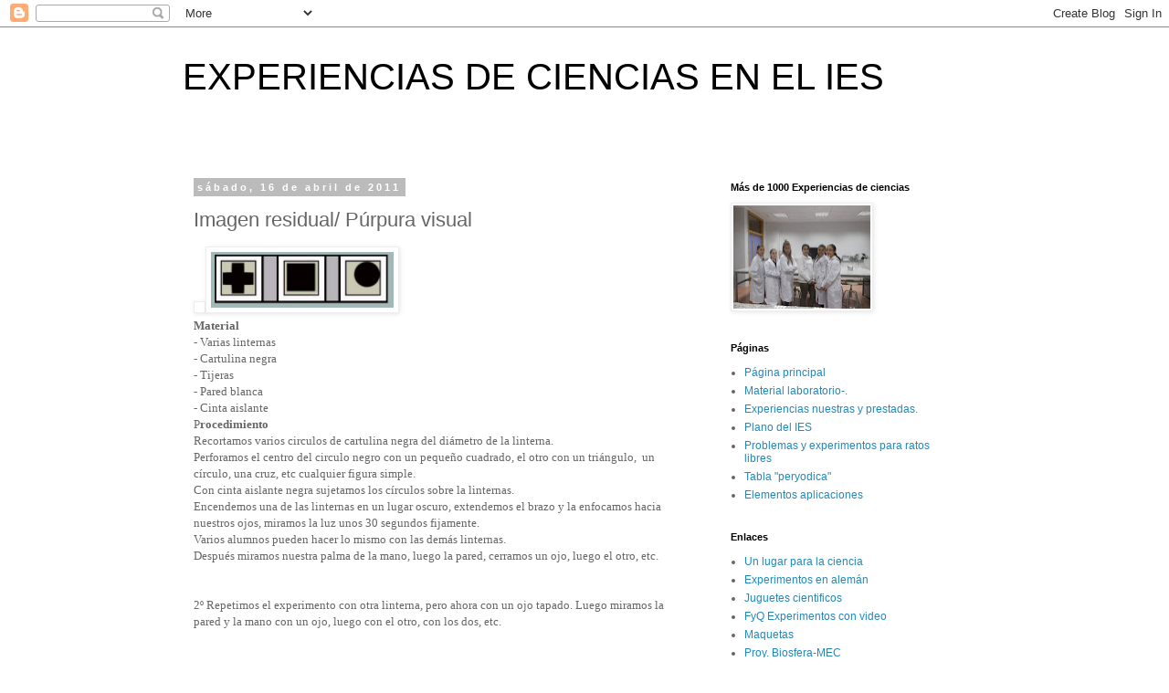

--- FILE ---
content_type: text/html; charset=UTF-8
request_url: http://cienciaslacoma.blogspot.com/2011/04/imagen-residual-purpura.html
body_size: 25133
content:
<!DOCTYPE html>
<html class='v2' dir='ltr' lang='es'>
<head>
<link href='https://www.blogger.com/static/v1/widgets/335934321-css_bundle_v2.css' rel='stylesheet' type='text/css'/>
<meta content='width=1100' name='viewport'/>
<meta content='text/html; charset=UTF-8' http-equiv='Content-Type'/>
<meta content='blogger' name='generator'/>
<link href='http://cienciaslacoma.blogspot.com/favicon.ico' rel='icon' type='image/x-icon'/>
<link href='http://cienciaslacoma.blogspot.com/2011/04/imagen-residual-purpura.html' rel='canonical'/>
<link rel="alternate" type="application/atom+xml" title="EXPERIENCIAS DE CIENCIAS EN EL IES  - Atom" href="http://cienciaslacoma.blogspot.com/feeds/posts/default" />
<link rel="alternate" type="application/rss+xml" title="EXPERIENCIAS DE CIENCIAS EN EL IES  - RSS" href="http://cienciaslacoma.blogspot.com/feeds/posts/default?alt=rss" />
<link rel="service.post" type="application/atom+xml" title="EXPERIENCIAS DE CIENCIAS EN EL IES  - Atom" href="https://www.blogger.com/feeds/8667969042252212306/posts/default" />

<link rel="alternate" type="application/atom+xml" title="EXPERIENCIAS DE CIENCIAS EN EL IES  - Atom" href="http://cienciaslacoma.blogspot.com/feeds/3706884076820642741/comments/default" />
<!--Can't find substitution for tag [blog.ieCssRetrofitLinks]-->
<link href='http://t1.gstatic.com/images?q=tbn:ANd9GcRVmmuNpkTzj3C-pf-6TRvMXoVEfivO4nZAWdVmoxzcgvLqQmX8nQ' rel='image_src'/>
<meta content='http://cienciaslacoma.blogspot.com/2011/04/imagen-residual-purpura.html' property='og:url'/>
<meta content='Imagen residual/ Púrpura visual' property='og:title'/>
<meta content=' Material  - Varias linternas  - Cartulina negra  - Tijeras  - Pared blanca  - Cinta aislante  P rocedimiento  Recortamos varios circulos de...' property='og:description'/>
<meta content='https://lh3.googleusercontent.com/blogger_img_proxy/AEn0k_uTJa7DySDWsbiW62N-c5-wOT1RLtPJLH3-V-QiJJQJ-85LGCKFWwNMm_K_wfI-XOiJkO4rYEQ03dFhOipBogwI3XxV_xvG_43L0EnSTWofOT8E0kwvgY7SE2HsBOHAMnkOXi4Kg-XKg2e3yzaIgPOA9ck3IrJ9KDntF9zpopuC7Q=w1200-h630-p-k-no-nu' property='og:image'/>
<title>EXPERIENCIAS DE CIENCIAS EN EL IES : Imagen residual/ Púrpura visual</title>
<style id='page-skin-1' type='text/css'><!--
/*
-----------------------------------------------
Blogger Template Style
Name:     Simple
Designer: Blogger
URL:      www.blogger.com
----------------------------------------------- */
/* Content
----------------------------------------------- */
body {
font: normal normal 12px 'Trebuchet MS', Trebuchet, Verdana, sans-serif;
color: #666666;
background: #ffffff none repeat scroll top left;
padding: 0 0 0 0;
}
html body .region-inner {
min-width: 0;
max-width: 100%;
width: auto;
}
h2 {
font-size: 22px;
}
a:link {
text-decoration:none;
color: #2288bb;
}
a:visited {
text-decoration:none;
color: #888888;
}
a:hover {
text-decoration:underline;
color: #33aaff;
}
.body-fauxcolumn-outer .fauxcolumn-inner {
background: transparent none repeat scroll top left;
_background-image: none;
}
.body-fauxcolumn-outer .cap-top {
position: absolute;
z-index: 1;
height: 400px;
width: 100%;
}
.body-fauxcolumn-outer .cap-top .cap-left {
width: 100%;
background: transparent none repeat-x scroll top left;
_background-image: none;
}
.content-outer {
-moz-box-shadow: 0 0 0 rgba(0, 0, 0, .15);
-webkit-box-shadow: 0 0 0 rgba(0, 0, 0, .15);
-goog-ms-box-shadow: 0 0 0 #333333;
box-shadow: 0 0 0 rgba(0, 0, 0, .15);
margin-bottom: 1px;
}
.content-inner {
padding: 10px 40px;
}
.content-inner {
background-color: #ffffff;
}
/* Header
----------------------------------------------- */
.header-outer {
background: transparent none repeat-x scroll 0 -400px;
_background-image: none;
}
.Header h1 {
font: normal normal 40px 'Trebuchet MS',Trebuchet,Verdana,sans-serif;
color: #000000;
text-shadow: 0 0 0 rgba(0, 0, 0, .2);
}
.Header h1 a {
color: #000000;
}
.Header .description {
font-size: 18px;
color: #000000;
}
.header-inner .Header .titlewrapper {
padding: 22px 0;
}
.header-inner .Header .descriptionwrapper {
padding: 0 0;
}
/* Tabs
----------------------------------------------- */
.tabs-inner .section:first-child {
border-top: 0 solid #dddddd;
}
.tabs-inner .section:first-child ul {
margin-top: -1px;
border-top: 1px solid #dddddd;
border-left: 1px solid #dddddd;
border-right: 1px solid #dddddd;
}
.tabs-inner .widget ul {
background: transparent none repeat-x scroll 0 -800px;
_background-image: none;
border-bottom: 1px solid #dddddd;
margin-top: 0;
margin-left: -30px;
margin-right: -30px;
}
.tabs-inner .widget li a {
display: inline-block;
padding: .6em 1em;
font: normal normal 12px 'Trebuchet MS', Trebuchet, Verdana, sans-serif;
color: #000000;
border-left: 1px solid #ffffff;
border-right: 1px solid #dddddd;
}
.tabs-inner .widget li:first-child a {
border-left: none;
}
.tabs-inner .widget li.selected a, .tabs-inner .widget li a:hover {
color: #000000;
background-color: #eeeeee;
text-decoration: none;
}
/* Columns
----------------------------------------------- */
.main-outer {
border-top: 0 solid transparent;
}
.fauxcolumn-left-outer .fauxcolumn-inner {
border-right: 1px solid transparent;
}
.fauxcolumn-right-outer .fauxcolumn-inner {
border-left: 1px solid transparent;
}
/* Headings
----------------------------------------------- */
div.widget > h2,
div.widget h2.title {
margin: 0 0 1em 0;
font: normal bold 11px 'Trebuchet MS',Trebuchet,Verdana,sans-serif;
color: #000000;
}
/* Widgets
----------------------------------------------- */
.widget .zippy {
color: #999999;
text-shadow: 2px 2px 1px rgba(0, 0, 0, .1);
}
.widget .popular-posts ul {
list-style: none;
}
/* Posts
----------------------------------------------- */
h2.date-header {
font: normal bold 11px Arial, Tahoma, Helvetica, FreeSans, sans-serif;
}
.date-header span {
background-color: #bbbbbb;
color: #ffffff;
padding: 0.4em;
letter-spacing: 3px;
margin: inherit;
}
.main-inner {
padding-top: 35px;
padding-bottom: 65px;
}
.main-inner .column-center-inner {
padding: 0 0;
}
.main-inner .column-center-inner .section {
margin: 0 1em;
}
.post {
margin: 0 0 45px 0;
}
h3.post-title, .comments h4 {
font: normal normal 22px 'Trebuchet MS',Trebuchet,Verdana,sans-serif;
margin: .75em 0 0;
}
.post-body {
font-size: 110%;
line-height: 1.4;
position: relative;
}
.post-body img, .post-body .tr-caption-container, .Profile img, .Image img,
.BlogList .item-thumbnail img {
padding: 2px;
background: #ffffff;
border: 1px solid #eeeeee;
-moz-box-shadow: 1px 1px 5px rgba(0, 0, 0, .1);
-webkit-box-shadow: 1px 1px 5px rgba(0, 0, 0, .1);
box-shadow: 1px 1px 5px rgba(0, 0, 0, .1);
}
.post-body img, .post-body .tr-caption-container {
padding: 5px;
}
.post-body .tr-caption-container {
color: #666666;
}
.post-body .tr-caption-container img {
padding: 0;
background: transparent;
border: none;
-moz-box-shadow: 0 0 0 rgba(0, 0, 0, .1);
-webkit-box-shadow: 0 0 0 rgba(0, 0, 0, .1);
box-shadow: 0 0 0 rgba(0, 0, 0, .1);
}
.post-header {
margin: 0 0 1.5em;
line-height: 1.6;
font-size: 90%;
}
.post-footer {
margin: 20px -2px 0;
padding: 5px 10px;
color: #666666;
background-color: #eeeeee;
border-bottom: 1px solid #eeeeee;
line-height: 1.6;
font-size: 90%;
}
#comments .comment-author {
padding-top: 1.5em;
border-top: 1px solid transparent;
background-position: 0 1.5em;
}
#comments .comment-author:first-child {
padding-top: 0;
border-top: none;
}
.avatar-image-container {
margin: .2em 0 0;
}
#comments .avatar-image-container img {
border: 1px solid #eeeeee;
}
/* Comments
----------------------------------------------- */
.comments .comments-content .icon.blog-author {
background-repeat: no-repeat;
background-image: url([data-uri]);
}
.comments .comments-content .loadmore a {
border-top: 1px solid #999999;
border-bottom: 1px solid #999999;
}
.comments .comment-thread.inline-thread {
background-color: #eeeeee;
}
.comments .continue {
border-top: 2px solid #999999;
}
/* Accents
---------------------------------------------- */
.section-columns td.columns-cell {
border-left: 1px solid transparent;
}
.blog-pager {
background: transparent url(//www.blogblog.com/1kt/simple/paging_dot.png) repeat-x scroll top center;
}
.blog-pager-older-link, .home-link,
.blog-pager-newer-link {
background-color: #ffffff;
padding: 5px;
}
.footer-outer {
border-top: 1px dashed #bbbbbb;
}
/* Mobile
----------------------------------------------- */
body.mobile  {
background-size: auto;
}
.mobile .body-fauxcolumn-outer {
background: transparent none repeat scroll top left;
}
.mobile .body-fauxcolumn-outer .cap-top {
background-size: 100% auto;
}
.mobile .content-outer {
-webkit-box-shadow: 0 0 3px rgba(0, 0, 0, .15);
box-shadow: 0 0 3px rgba(0, 0, 0, .15);
}
.mobile .tabs-inner .widget ul {
margin-left: 0;
margin-right: 0;
}
.mobile .post {
margin: 0;
}
.mobile .main-inner .column-center-inner .section {
margin: 0;
}
.mobile .date-header span {
padding: 0.1em 10px;
margin: 0 -10px;
}
.mobile h3.post-title {
margin: 0;
}
.mobile .blog-pager {
background: transparent none no-repeat scroll top center;
}
.mobile .footer-outer {
border-top: none;
}
.mobile .main-inner, .mobile .footer-inner {
background-color: #ffffff;
}
.mobile-index-contents {
color: #666666;
}
.mobile-link-button {
background-color: #2288bb;
}
.mobile-link-button a:link, .mobile-link-button a:visited {
color: #ffffff;
}
.mobile .tabs-inner .section:first-child {
border-top: none;
}
.mobile .tabs-inner .PageList .widget-content {
background-color: #eeeeee;
color: #000000;
border-top: 1px solid #dddddd;
border-bottom: 1px solid #dddddd;
}
.mobile .tabs-inner .PageList .widget-content .pagelist-arrow {
border-left: 1px solid #dddddd;
}

--></style>
<style id='template-skin-1' type='text/css'><!--
body {
min-width: 960px;
}
.content-outer, .content-fauxcolumn-outer, .region-inner {
min-width: 960px;
max-width: 960px;
_width: 960px;
}
.main-inner .columns {
padding-left: 0;
padding-right: 310px;
}
.main-inner .fauxcolumn-center-outer {
left: 0;
right: 310px;
/* IE6 does not respect left and right together */
_width: expression(this.parentNode.offsetWidth -
parseInt("0") -
parseInt("310px") + 'px');
}
.main-inner .fauxcolumn-left-outer {
width: 0;
}
.main-inner .fauxcolumn-right-outer {
width: 310px;
}
.main-inner .column-left-outer {
width: 0;
right: 100%;
margin-left: -0;
}
.main-inner .column-right-outer {
width: 310px;
margin-right: -310px;
}
#layout {
min-width: 0;
}
#layout .content-outer {
min-width: 0;
width: 800px;
}
#layout .region-inner {
min-width: 0;
width: auto;
}
body#layout div.add_widget {
padding: 8px;
}
body#layout div.add_widget a {
margin-left: 32px;
}
--></style>
<link href='https://www.blogger.com/dyn-css/authorization.css?targetBlogID=8667969042252212306&amp;zx=faef43fe-91fd-4564-9033-b290628bdfd1' media='none' onload='if(media!=&#39;all&#39;)media=&#39;all&#39;' rel='stylesheet'/><noscript><link href='https://www.blogger.com/dyn-css/authorization.css?targetBlogID=8667969042252212306&amp;zx=faef43fe-91fd-4564-9033-b290628bdfd1' rel='stylesheet'/></noscript>
<meta name='google-adsense-platform-account' content='ca-host-pub-1556223355139109'/>
<meta name='google-adsense-platform-domain' content='blogspot.com'/>

</head>
<body class='loading variant-simplysimple'>
<div class='navbar section' id='navbar' name='Barra de navegación'><div class='widget Navbar' data-version='1' id='Navbar1'><script type="text/javascript">
    function setAttributeOnload(object, attribute, val) {
      if(window.addEventListener) {
        window.addEventListener('load',
          function(){ object[attribute] = val; }, false);
      } else {
        window.attachEvent('onload', function(){ object[attribute] = val; });
      }
    }
  </script>
<div id="navbar-iframe-container"></div>
<script type="text/javascript" src="https://apis.google.com/js/platform.js"></script>
<script type="text/javascript">
      gapi.load("gapi.iframes:gapi.iframes.style.bubble", function() {
        if (gapi.iframes && gapi.iframes.getContext) {
          gapi.iframes.getContext().openChild({
              url: 'https://www.blogger.com/navbar/8667969042252212306?po\x3d3706884076820642741\x26origin\x3dhttp://cienciaslacoma.blogspot.com',
              where: document.getElementById("navbar-iframe-container"),
              id: "navbar-iframe"
          });
        }
      });
    </script><script type="text/javascript">
(function() {
var script = document.createElement('script');
script.type = 'text/javascript';
script.src = '//pagead2.googlesyndication.com/pagead/js/google_top_exp.js';
var head = document.getElementsByTagName('head')[0];
if (head) {
head.appendChild(script);
}})();
</script>
</div></div>
<div class='body-fauxcolumns'>
<div class='fauxcolumn-outer body-fauxcolumn-outer'>
<div class='cap-top'>
<div class='cap-left'></div>
<div class='cap-right'></div>
</div>
<div class='fauxborder-left'>
<div class='fauxborder-right'></div>
<div class='fauxcolumn-inner'>
</div>
</div>
<div class='cap-bottom'>
<div class='cap-left'></div>
<div class='cap-right'></div>
</div>
</div>
</div>
<div class='content'>
<div class='content-fauxcolumns'>
<div class='fauxcolumn-outer content-fauxcolumn-outer'>
<div class='cap-top'>
<div class='cap-left'></div>
<div class='cap-right'></div>
</div>
<div class='fauxborder-left'>
<div class='fauxborder-right'></div>
<div class='fauxcolumn-inner'>
</div>
</div>
<div class='cap-bottom'>
<div class='cap-left'></div>
<div class='cap-right'></div>
</div>
</div>
</div>
<div class='content-outer'>
<div class='content-cap-top cap-top'>
<div class='cap-left'></div>
<div class='cap-right'></div>
</div>
<div class='fauxborder-left content-fauxborder-left'>
<div class='fauxborder-right content-fauxborder-right'></div>
<div class='content-inner'>
<header>
<div class='header-outer'>
<div class='header-cap-top cap-top'>
<div class='cap-left'></div>
<div class='cap-right'></div>
</div>
<div class='fauxborder-left header-fauxborder-left'>
<div class='fauxborder-right header-fauxborder-right'></div>
<div class='region-inner header-inner'>
<div class='header section' id='header' name='Cabecera'><div class='widget Header' data-version='1' id='Header1'>
<div id='header-inner'>
<div class='titlewrapper'>
<h1 class='title'>
<a href='http://cienciaslacoma.blogspot.com/'>
EXPERIENCIAS DE CIENCIAS EN EL IES 
</a>
</h1>
</div>
<div class='descriptionwrapper'>
<p class='description'><span>
</span></p>
</div>
</div>
</div></div>
</div>
</div>
<div class='header-cap-bottom cap-bottom'>
<div class='cap-left'></div>
<div class='cap-right'></div>
</div>
</div>
</header>
<div class='tabs-outer'>
<div class='tabs-cap-top cap-top'>
<div class='cap-left'></div>
<div class='cap-right'></div>
</div>
<div class='fauxborder-left tabs-fauxborder-left'>
<div class='fauxborder-right tabs-fauxborder-right'></div>
<div class='region-inner tabs-inner'>
<div class='tabs no-items section' id='crosscol' name='Multicolumnas'></div>
<div class='tabs no-items section' id='crosscol-overflow' name='Cross-Column 2'></div>
</div>
</div>
<div class='tabs-cap-bottom cap-bottom'>
<div class='cap-left'></div>
<div class='cap-right'></div>
</div>
</div>
<div class='main-outer'>
<div class='main-cap-top cap-top'>
<div class='cap-left'></div>
<div class='cap-right'></div>
</div>
<div class='fauxborder-left main-fauxborder-left'>
<div class='fauxborder-right main-fauxborder-right'></div>
<div class='region-inner main-inner'>
<div class='columns fauxcolumns'>
<div class='fauxcolumn-outer fauxcolumn-center-outer'>
<div class='cap-top'>
<div class='cap-left'></div>
<div class='cap-right'></div>
</div>
<div class='fauxborder-left'>
<div class='fauxborder-right'></div>
<div class='fauxcolumn-inner'>
</div>
</div>
<div class='cap-bottom'>
<div class='cap-left'></div>
<div class='cap-right'></div>
</div>
</div>
<div class='fauxcolumn-outer fauxcolumn-left-outer'>
<div class='cap-top'>
<div class='cap-left'></div>
<div class='cap-right'></div>
</div>
<div class='fauxborder-left'>
<div class='fauxborder-right'></div>
<div class='fauxcolumn-inner'>
</div>
</div>
<div class='cap-bottom'>
<div class='cap-left'></div>
<div class='cap-right'></div>
</div>
</div>
<div class='fauxcolumn-outer fauxcolumn-right-outer'>
<div class='cap-top'>
<div class='cap-left'></div>
<div class='cap-right'></div>
</div>
<div class='fauxborder-left'>
<div class='fauxborder-right'></div>
<div class='fauxcolumn-inner'>
</div>
</div>
<div class='cap-bottom'>
<div class='cap-left'></div>
<div class='cap-right'></div>
</div>
</div>
<!-- corrects IE6 width calculation -->
<div class='columns-inner'>
<div class='column-center-outer'>
<div class='column-center-inner'>
<div class='main section' id='main' name='Principal'><div class='widget Blog' data-version='1' id='Blog1'>
<div class='blog-posts hfeed'>

          <div class="date-outer">
        
<h2 class='date-header'><span>sábado, 16 de abril de 2011</span></h2>

          <div class="date-posts">
        
<div class='post-outer'>
<div class='post hentry uncustomized-post-template' itemprop='blogPost' itemscope='itemscope' itemtype='http://schema.org/BlogPosting'>
<meta content='http://t1.gstatic.com/images?q=tbn:ANd9GcRVmmuNpkTzj3C-pf-6TRvMXoVEfivO4nZAWdVmoxzcgvLqQmX8nQ' itemprop='image_url'/>
<meta content='8667969042252212306' itemprop='blogId'/>
<meta content='3706884076820642741' itemprop='postId'/>
<a name='3706884076820642741'></a>
<h3 class='post-title entry-title' itemprop='name'>
Imagen residual/ Púrpura visual
</h3>
<div class='post-header'>
<div class='post-header-line-1'></div>
</div>
<div class='post-body entry-content' id='post-body-3706884076820642741' itemprop='description articleBody'>
<span class="Apple-style-span" style="font-family: Times, 'Times New Roman', serif;"><img src="http://t1.gstatic.com/images?q=tbn:ANd9GcRVmmuNpkTzj3C-pf-6TRvMXoVEfivO4nZAWdVmoxzcgvLqQmX8nQ" /><img height="61" src="http://t0.gstatic.com/images?q=tbn:ANd9GcRnFDGBORZtlRaoZchBI0tPDs1yvoAt4MfihPAOgA11Z1IN7N62YA" width="200" /></span><br />
<b><span class="Apple-style-span" style="font-family: Times, 'Times New Roman', serif;">Material</span></b><br />
<span class="Apple-style-span" style="font-family: Times, 'Times New Roman', serif;">- Varias linternas</span><br />
<span class="Apple-style-span" style="font-family: Times, 'Times New Roman', serif;">- Cartulina negra</span><br />
<span class="Apple-style-span" style="font-family: Times, 'Times New Roman', serif;">- Tijeras</span><br />
<span class="Apple-style-span" style="font-family: Times, 'Times New Roman', serif;">- Pared blanca</span><br />
<span class="Apple-style-span" style="font-family: Times, 'Times New Roman', serif;">- Cinta aislante</span><br />
<span class="Apple-style-span" style="font-family: Times, 'Times New Roman', serif;">P<b>rocedimiento</b></span><br />
<span class="Apple-style-span" style="font-family: Times, 'Times New Roman', serif;">Recortamos varios circulos de cartulina negra del diámetro de la linterna.</span><br />
<span class="Apple-style-span" style="font-family: Times, 'Times New Roman', serif;">Perforamos el centro del circulo negro con un pequeño cuadrado, el otro con un triángulo, &nbsp;un círculo, una cruz, etc cualquier figura simple.</span><br />
<span class="Apple-style-span" style="font-family: Times, 'Times New Roman', serif;">Con cinta aislante negra sujetamos los círculos sobre la linternas.</span><br />
<span class="Apple-style-span" style="font-family: Times, 'Times New Roman', serif;">Encendemos una de las linternas en un lugar oscuro, extendemos el brazo y la enfocamos hacia nuestros ojos, miramos la luz unos 30 segundos fijamente.</span><br />
<span class="Apple-style-span" style="font-family: Times, 'Times New Roman', serif;">Varios alumnos pueden hacer lo mismo con las demás linternas.</span><br />
<span class="Apple-style-span" style="font-family: Times, 'Times New Roman', serif;">Después miramos nuestra palma de la mano, luego la pared, cerramos un ojo, luego el otro, etc.</span><br />
<span class="Apple-style-span" style="font-family: Times, 'Times New Roman', serif;"><br />
</span><br />
<span class="Apple-style-span" style="font-family: Times, 'Times New Roman', serif;">2º Repetimos el experimento con otra linterna, pero ahora con un ojo tapado. Luego miramos la pared y la mano con un ojo, luego con el otro, con los dos, etc.</span><br />
<span class="Apple-style-span" style="font-family: Times, 'Times New Roman', serif;"><br />
</span><br />
<b><span class="Apple-style-span" style="font-family: Times, 'Times New Roman', serif;">&#191;Qué sucede?</span></b><br />
<span class="Apple-style-span" style="font-family: Times, 'Times New Roman', serif;">1º Vemos la figura "en negativo" sobre la mano con un tamaño pequeño, mientras que sobre la pared la vemos en "gran tamaño".</span><br />
<span class="Apple-style-span" style="font-family: Times, 'Times New Roman', serif;">2º Solo vemos la figura en "negativo" con el ojo que ha recibido la luz, cuando solo miramos con el otro ojo no.<b>&nbsp;</b></span><br />
<b><span class="Apple-style-span" style="font-family: Times, 'Times New Roman', serif;">Explicación</span></b><br />
<span class="Apple-style-span" style="font-family: Times, 'Times New Roman', serif;">Después de ver algo luminoso, la imagen persiste durante un tiempo si miramos a lo lejos; esta</span><span class="Apple-style-span" style="font-family: Times, 'Times New Roman', serif;">&nbsp;impresión persistente se llama imagen residual.</span><br />
<span class="Apple-style-span" style="font-family: Times, 'Times New Roman', serif;"><span style="background-attachment: initial; background-clip: initial; background-image: initial; background-origin: initial; border-bottom-width: 0px; border-color: initial; border-left-width: 0px; border-right-width: 0px; border-style: initial; border-top-width: 0px; display: inline; margin-bottom: 0px; margin-left: 0px; margin-right: 0px; margin-top: 0px; outline-color: initial; outline-style: initial; outline-width: 0px; padding-bottom: 0px; padding-left: 0px; padding-right: 0px; padding-top: 0px; vertical-align: baseline;">La luz entra en los ojos y produce cambios químicos en la retina, en este caso una&nbsp;</span><span style="background-attachment: initial; background-clip: initial; background-color: transparent; background-image: initial; background-origin: initial; border-bottom-width: 0px; border-color: initial; border-left-width: 0px; border-right-width: 0px; border-style: initial; border-top-width: 0px; display: inline; margin-bottom: 0px; margin-left: 0px; margin-right: 0px; margin-top: 0px; outline-color: initial; outline-style: initial; outline-width: 0px; padding-bottom: 0px; padding-left: 0px; padding-right: 0px; padding-top: 0px; vertical-align: baseline;">estimulación prolongada por una imagen brillante (la fuente de luz) desensibiliza parte de la retina; c</span><span style="background-attachment: initial; background-clip: initial; background-color: transparent; background-image: initial; background-origin: initial; border-bottom-width: 0px; border-color: initial; border-left-width: 0px; border-right-width: 0px; border-style: initial; border-top-width: 0px; display: inline; margin-bottom: 0px; margin-left: 0px; margin-right: 0px; margin-top: 0px; outline-color: initial; outline-style: initial; outline-width: 0px; padding-bottom: 0px; padding-left: 0px; padding-right: 0px; padding-top: 0px; vertical-align: baseline;">uando después miramos a la pared blanca, el área de</span><span style="background-attachment: initial; background-clip: initial; background-color: transparent; background-image: initial; background-origin: initial; border-bottom-width: 0px; border-color: initial; border-left-width: 0px; border-right-width: 0px; border-style: initial; border-top-width: 0px; display: inline; margin-bottom: 0px; margin-left: 0px; margin-right: 0px; margin-top: 0px; outline-color: initial; outline-style: initial; outline-width: 0px; padding-bottom: 0px; padding-left: 0px; padding-right: 0px; padding-top: 0px; vertical-align: baseline;">&nbsp;la retina que está desensibilizada no responden tan bien a la nueva entrada de la luz, como el resto de la retina; e</span><span style="background-attachment: initial; background-clip: initial; background-color: transparent; background-image: initial; background-origin: initial; border-bottom-width: 0px; border-color: initial; border-left-width: 0px; border-right-width: 0px; border-style: initial; border-top-width: 0px; display: inline; margin-bottom: 0px; margin-left: 0px; margin-right: 0px; margin-top: 0px; outline-color: initial; outline-style: initial; outline-width: 0px; padding-bottom: 0px; padding-left: 0px; padding-right: 0px; padding-top: 0px; vertical-align: baseline;">sta zona aparece como una imagen residual negativa, una zona oscura que coincide con la forma original.</span>&nbsp;<span style="background-attachment: initial; background-clip: initial; background-image: initial; background-origin: initial; border-bottom-width: 0px; border-color: initial; border-left-width: 0px; border-right-width: 0px; border-style: initial; border-top-width: 0px; display: inline; margin-bottom: 0px; margin-left: 0px; margin-right: 0px; margin-top: 0px; outline-color: initial; outline-style: initial; outline-width: 0px; padding-bottom: 0px; padding-left: 0px; padding-right: 0px; padding-top: 0px; vertical-align: baseline;">La imagen residual puede permanecer durante 30 segundos o más.</span></span><br />
<span class="Apple-style-span" style="font-family: Times, 'Times New Roman', serif;"><br />
</span><br />
<div class="whats_going_on" style="margin-bottom: 1em;"><div style="margin-bottom: 1em;"><span style="background-attachment: initial; background-clip: initial; background-color: transparent; background-image: initial; background-origin: initial; border-bottom-width: 0px; border-color: initial; border-left-width: 0px; border-right-width: 0px; border-style: initial; border-top-width: 0px; display: inline; font-family: Times, 'Times New Roman', serif; margin-bottom: 0px; margin-left: 0px; margin-right: 0px; margin-top: 0px; outline-color: initial; outline-style: initial; outline-width: 0px; padding-bottom: 0px; padding-left: 0px; padding-right: 0px; padding-top: 0px; vertical-align: baseline;"><span style="background-attachment: initial; background-clip: initial; background-color: transparent; background-image: initial; background-origin: initial; border-bottom-width: 0px; border-color: initial; border-left-width: 0px; border-right-width: 0px; border-style: initial; border-top-width: 0px; display: inline; margin-bottom: 0px; margin-left: 0px; margin-right: 0px; margin-top: 0px; outline-color: initial; outline-style: initial; outline-width: 0px; padding-bottom: 0px; padding-left: 0px; padding-right: 0px; padding-top: 0px; vertical-align: baseline;">El tamaño aparente de la imagen consecutiva no depende sólo del tamaño de la imagen en la retina, sino también de lo lejos que se perciba la imagen.</span>&nbsp;<span style="background-attachment: initial; background-clip: initial; background-color: transparent; background-image: initial; background-origin: initial; border-bottom-width: 0px; border-color: initial; border-left-width: 0px; border-right-width: 0px; border-style: initial; border-top-width: 0px; display: inline; margin-bottom: 0px; margin-left: 0px; margin-right: 0px; margin-top: 0px; outline-color: initial; outline-style: initial; outline-width: 0px; padding-bottom: 0px; padding-left: 0px; padding-right: 0px; padding-top: 0px; vertical-align: baseline;">Cuando nos fijamos en la mano, se ve la imagen posterior en negativo en la mano, como e</span><span style="background-attachment: initial; background-clip: initial; background-color: transparent; background-image: initial; background-origin: initial; border-bottom-width: 0px; border-color: initial; border-left-width: 0px; border-right-width: 0px; border-style: initial; border-top-width: 0px; display: inline; margin-bottom: 0px; margin-left: 0px; margin-right: 0px; margin-top: 0px; outline-color: initial; outline-style: initial; outline-width: 0px; padding-bottom: 0px; padding-left: 0px; padding-right: 0px; padding-top: 0px; vertical-align: baseline;">stá cerca, ves la imagen relativamente pequeña; pero si&nbsp;</span><span style="background-attachment: initial; background-clip: initial; background-color: transparent; background-image: initial; background-origin: initial; border-bottom-width: 0px; border-color: initial; border-left-width: 0px; border-right-width: 0px; border-style: initial; border-top-width: 0px; display: inline; margin-bottom: 0px; margin-left: 0px; margin-right: 0px; margin-top: 0px; outline-color: initial; outline-style: initial; outline-width: 0px; padding-bottom: 0px; padding-left: 0px; padding-right: 0px; padding-top: 0px; vertical-align: baseline;">miramos a una pared distante, se&nbsp;</span><span style="background-attachment: initial; background-clip: initial; background-color: transparent; background-image: initial; background-origin: initial; border-bottom-width: 0px; border-color: initial; border-left-width: 0px; border-right-width: 0px; border-style: initial; border-top-width: 0px; display: inline; margin-bottom: 0px; margin-left: 0px; margin-right: 0px; margin-top: 0px; outline-color: initial; outline-style: initial; outline-width: 0px; padding-bottom: 0px; padding-left: 0px; padding-right: 0px; padding-top: 0px; vertical-align: baseline;">ve la imagen residual en la pared mucho más grande; l</span><span style="background-attachment: initial; background-clip: initial; background-color: transparent; background-image: initial; background-origin: initial; border-bottom-width: 0px; border-color: initial; border-left-width: 0px; border-right-width: 0px; border-style: initial; border-top-width: 0px; display: inline; margin-bottom: 0px; margin-left: 0px; margin-right: 0px; margin-top: 0px; outline-color: initial; outline-style: initial; outline-width: 0px; padding-bottom: 0px; padding-left: 0px; padding-right: 0px; padding-top: 0px; vertical-align: baseline;">a imagen residual real no cambia de tamaño, sólo nuestra interpretación de los cambios de su tamaño.</span></span></div><div style="margin-bottom: 1em;"><span class="Apple-style-span" style="font-family: Times, 'Times New Roman', serif;"><span style="background-attachment: initial; background-clip: initial; background-color: transparent; background-image: initial; background-origin: initial; border-bottom-width: 0px; border-color: initial; border-left-width: 0px; border-right-width: 0px; border-style: initial; border-top-width: 0px; display: inline; margin-bottom: 0px; margin-left: 0px; margin-right: 0px; margin-top: 0px; outline-color: initial; outline-style: initial; outline-width: 0px; padding-bottom: 0px; padding-left: 0px; padding-right: 0px; padding-top: 0px; vertical-align: baseline;">La segunda parte del experimento demuestra que estas imágenes "negativo" se deben a la retina y no a la corteza visual del cerebro, &nbsp;esto lo sabemos porque no se transfieren "imágenes negativo"de un ojo al otro;&nbsp;</span><span style="background-attachment: initial; background-clip: initial; background-color: transparent; background-image: initial; background-origin: initial; border-bottom-width: 0px; border-color: initial; border-left-width: 0px; border-right-width: 0px; border-style: initial; border-top-width: 0px; display: inline; margin-bottom: 0px; margin-left: 0px; margin-right: 0px; margin-top: 0px; outline-color: initial; outline-style: initial; outline-width: 0px; padding-bottom: 0px; padding-left: 0px; padding-right: 0px; padding-top: 0px; vertical-align: baseline;">&nbsp;pero sin embargo cuando abrimos los dos ojos si, porque estas imágenes se fusionan en el cerebro.</span></span></div><div style="margin-bottom: 1em;"><b><span class="Apple-style-span" style="font-family: Times, 'Times New Roman', serif; font-size: large;">2ª Experiencia: El tamaño de la Luna</span></b><br />
<b><span class="Apple-style-span" style="font-family: Times, 'Times New Roman', serif;"></span></b><img height="133" src="[data-uri]" width="200" /><img height="200" src="http://t3.gstatic.com/images?q=tbn:ANd9GcRPsPIOKtpr3B4kPkbLiuFHYTmyrDwk3umJ7Cz8PsRVCTsbXzHPEA" width="200" /></div><div style="margin-bottom: 1em;"><span style="background-attachment: initial; background-clip: initial; background-color: transparent; background-image: initial; background-origin: initial; border-bottom-width: 0px; border-color: initial; border-left-width: 0px; border-right-width: 0px; border-style: initial; border-top-width: 0px; display: inline; font-family: Times, 'Times New Roman', serif; margin-bottom: 0px; margin-left: 0px; margin-right: 0px; margin-top: 0px; outline-color: initial; outline-style: initial; outline-width: 0px; padding-bottom: 0px; padding-left: 0px; padding-right: 0px; padding-top: 0px; vertical-align: baseline;"><span style="background-attachment: initial; background-clip: initial; background-color: transparent; background-image: initial; background-origin: initial; border-bottom-width: 0px; border-color: initial; border-left-width: 0px; border-right-width: 0px; border-style: initial; border-top-width: 0px; display: inline; margin-bottom: 0px; margin-left: 0px; margin-right: 0px; margin-top: 0px; outline-color: initial; outline-style: initial; outline-width: 0px; padding-bottom: 0px; padding-left: 0px; padding-right: 0px; padding-top: 0px; vertical-align: baseline;">La experiencia anterior ayuda a explicar una ilusión muy común: </span><span style="background-attachment: initial; background-clip: initial; background-color: transparent; background-image: initial; background-origin: initial; border-bottom-width: 0px; border-color: initial; border-left-width: 0px; border-right-width: 0px; border-style: initial; border-top-width: 0px; display: inline; margin-bottom: 0px; margin-left: 0px; margin-right: 0px; margin-top: 0px; outline-color: initial; outline-style: initial; outline-width: 0px; padding-bottom: 0px; padding-left: 0px; padding-right: 0px; padding-top: 0px; vertical-align: baseline;">La luna llena nos parece más grande cuando la vemos &nbsp;en el horizonte, que cuando la vemos encima de nuestras cabezas.</span>&nbsp;<span style="background-attachment: initial; background-clip: initial; background-color: transparent; background-image: initial; background-origin: initial; border-bottom-width: 0px; border-color: initial; border-left-width: 0px; border-right-width: 0px; border-style: initial; border-top-width: 0px; display: inline; margin-bottom: 0px; margin-left: 0px; margin-right: 0px; margin-top: 0px; outline-color: initial; outline-style: initial; outline-width: 0px; padding-bottom: 0px; padding-left: 0px; padding-right: 0px; padding-top: 0px; vertical-align: baseline;">El disco de la luna es exactamente el mismo tamaño en ambos casos (lo podemos comprobar), y su imagen en la retina también es del mismo tamaño, sin embargo &nbsp;no nos parece verla igual.</span></span></div><div style="margin-bottom: 1em;"><span class="Apple-style-span" style="font-family: Times, 'Times New Roman', serif;"><b><span style="background-attachment: initial; background-clip: initial; background-color: transparent; background-image: initial; background-origin: initial; border-bottom-width: 0px; border-color: initial; border-left-width: 0px; border-right-width: 0px; border-style: initial; border-top-width: 0px; display: inline; margin-bottom: 0px; margin-left: 0px; margin-right: 0px; margin-top: 0px; outline-color: initial; outline-style: initial; outline-width: 0px; padding-bottom: 0px; padding-left: 0px; padding-right: 0px; padding-top: 0px; vertical-align: baseline;"><span style="background-attachment: initial; background-clip: initial; background-color: transparent; background-image: initial; background-origin: initial; border-bottom-width: 0px; border-color: initial; border-left-width: 0px; border-right-width: 0px; border-style: initial; border-top-width: 0px; display: inline; margin-bottom: 0px; margin-left: 0px; margin-right: 0px; margin-top: 0px; outline-color: initial; outline-style: initial; outline-width: 0px; padding-bottom: 0px; padding-left: 0px; padding-right: 0px; padding-top: 0px; vertical-align: baseline;"></span></span><span style="background-attachment: initial; background-clip: initial; background-color: transparent; background-image: initial; background-origin: initial; border-bottom-width: 0px; border-color: initial; border-left-width: 0px; border-right-width: 0px; border-style: initial; border-top-width: 0px; display: inline; margin-bottom: 0px; margin-left: 0px; margin-right: 0px; margin-top: 0px; outline-color: initial; outline-style: initial; outline-width: 0px; padding-bottom: 0px; padding-left: 0px; padding-right: 0px; padding-top: 0px; vertical-align: baseline;">Explicación</span></b></span></div><div style="margin-bottom: 1em;"><span class="Apple-style-span" style="font-family: Times, 'Times New Roman', serif;"><span style="background-attachment: initial; background-clip: initial; background-color: transparent; background-image: initial; background-origin: initial; border-bottom-width: 0px; border-color: initial; border-left-width: 0px; border-right-width: 0px; border-style: initial; border-top-width: 0px; display: inline; margin-bottom: 0px; margin-left: 0px; margin-right: 0px; margin-top: 0px; outline-color: initial; outline-style: initial; outline-width: 0px; padding-bottom: 0px; padding-left: 0px; padding-right: 0px; padding-top: 0px; vertical-align: baseline;"></span><span style="background-attachment: initial; background-clip: initial; background-color: transparent; background-image: initial; background-origin: initial; border-bottom-width: 0px; border-color: initial; border-left-width: 0px; border-right-width: 0px; border-style: initial; border-top-width: 0px; display: inline; margin-bottom: 0px; margin-left: 0px; margin-right: 0px; margin-top: 0px; outline-color: initial; outline-style: initial; outline-width: 0px; padding-bottom: 0px; padding-left: 0px; padding-right: 0px; padding-top: 0px; vertical-align: baseline;">Nuestro cerebro percibe el horizonte más lejos, de lo que percibe el cielo sobre que hay sobre nuestras cabezas (ya que no hay referencia espacial).</span>&nbsp;</span></div><div style="margin-bottom: 1em;"><span style="background-attachment: initial; background-clip: initial; background-image: initial; background-origin: initial; border-bottom-width: 0px; border-color: initial; border-left-width: 0px; border-right-width: 0px; border-style: initial; border-top-width: 0px; display: inline; font-family: Times, 'Times New Roman', serif; margin-bottom: 0px; margin-left: 0px; margin-right: 0px; margin-top: 0px; outline-color: initial; outline-style: initial; outline-width: 0px; padding-bottom: 0px; padding-left: 0px; padding-right: 0px; padding-top: 0px; vertical-align: baseline;">Esta percepción es la que lleva a ver la luna como un disco grande cuando está cerca del horizonte (tal y como nos sucedíó cuando veíamos la imagen de mayor tamaño al mirar la pared lejana), y como un disco más pequeño cuando la vemos en el cielo (como la imagen "negativo" en la palma de su mano).</span></div><div style="margin-bottom: 1em;"><span class="Apple-style-span" style="font-family: Times, 'Times New Roman', serif;">Nuestros ojos pueden llegar a tardar hasta 30 min. en adaptarse a la oscuridad, trascurrido&nbsp;<span style="background-attachment: initial; background-clip: initial; background-color: transparent; background-image: initial; background-origin: initial; border-bottom-width: 0px; border-color: initial; border-left-width: 0px; border-right-width: 0px; border-style: initial; border-top-width: 0px; display: inline; margin-bottom: 0px; margin-left: 0px; margin-right: 0px; margin-top: 0px; outline-color: initial; outline-style: initial; outline-width: 0px; padding-bottom: 0px; padding-left: 0px; padding-right: 0px; padding-top: 0px; vertical-align: baseline;">este tiempo pueden ser hasta 10.000 veces más sensible a la luz de lo que eran al entrar por ejemplo en una habitación a oscuras.</span>&nbsp;A esta&nbsp;<span style="background-attachment: initial; background-clip: initial; background-color: transparent; background-image: initial; background-origin: initial; border-bottom-width: 0px; border-color: initial; border-left-width: 0px; border-right-width: 0px; border-style: initial; border-top-width: 0px; display: inline; margin-bottom: 0px; margin-left: 0px; margin-right: 0px; margin-top: 0px; outline-color: initial; outline-style: initial; outline-width: 0px; padding-bottom: 0px; padding-left: 0px; padding-right: 0px; padding-top: 0px; vertical-align: baseline;">mayor capacidad la llamamos "visión nocturna", se debe a la&nbsp;</span><span style="background-attachment: initial; background-clip: initial; background-color: transparent; background-image: initial; background-origin: initial; border-bottom-width: 0px; border-color: initial; border-left-width: 0px; border-right-width: 0px; border-style: initial; border-top-width: 0px; display: inline; margin-bottom: 0px; margin-left: 0px; margin-right: 0px; margin-top: 0px; outline-color: initial; outline-style: initial; outline-width: 0px; padding-bottom: 0px; padding-left: 0px; padding-right: 0px; padding-top: 0px; vertical-align: baseline;">rodopsina química de la retina. La</span>&nbsp;r<span style="background-attachment: initial; background-clip: initial; background-color: transparent; background-image: initial; background-origin: initial; border-bottom-width: 0px; border-color: initial; border-left-width: 0px; border-right-width: 0px; border-style: initial; border-top-width: 0px; display: inline; margin-bottom: 0px; margin-left: 0px; margin-right: 0px; margin-top: 0px; outline-color: initial; outline-style: initial; outline-width: 0px; padding-bottom: 0px; padding-left: 0px; padding-right: 0px; padding-top: 0px; vertical-align: baseline;">odopsina (o púrpura visual), es una sustancia química sensible a la luz compuesta de vitamina A y de la proteína opsina. A continuación un experimento sobre la púrpura visual.</span></span></div></div><div class="etcetera" style="margin-bottom: 1em;"><div style="margin-bottom: 1em;"><span style="background-attachment: initial; background-clip: initial; background-color: transparent; background-image: initial; background-origin: initial; border-bottom-width: 0px; border-color: initial; border-left-width: 0px; border-right-width: 0px; border-style: initial; border-top-width: 0px; display: inline; margin-bottom: 0px; margin-left: 0px; margin-right: 0px; margin-top: 0px; outline-color: initial; outline-style: initial; outline-width: 0px; padding-bottom: 0px; padding-left: 0px; padding-right: 0px; padding-top: 0px; vertical-align: baseline;"><span style="background-attachment: initial; background-clip: initial; background-color: transparent; background-image: initial; background-origin: initial; border-bottom-width: 0px; border-color: initial; border-left-width: 0px; border-right-width: 0px; border-style: initial; border-top-width: 0px; display: inline; font-family: Times, 'Times New Roman', serif; margin-bottom: 0px; margin-left: 0px; margin-right: 0px; margin-top: 0px; outline-color: initial; outline-style: initial; outline-width: 0px; padding-bottom: 0px; padding-left: 0px; padding-right: 0px; padding-top: 0px; vertical-align: baseline;"><span class="Apple-style-span" style="font-size: 12px;">3</span><b>ª Experiencia: Púrpura visual</b></span></span></div><div style="margin-bottom: 1em;"><span class="Apple-style-span" style="font-family: Times, 'Times New Roman', serif;"><span style="background-attachment: initial; background-clip: initial; background-color: transparent; background-image: initial; background-origin: initial; border-bottom-width: 0px; border-color: initial; border-left-width: 0px; border-right-width: 0px; border-style: initial; border-top-width: 0px; display: inline; margin-bottom: 0px; margin-left: 0px; margin-right: 0px; margin-top: 0px; outline-color: initial; outline-style: initial; outline-width: 0px; padding-bottom: 0px; padding-left: 0px; padding-right: 0px; padding-top: 0px; vertical-align: baseline;"><span style="background-attachment: initial; background-clip: initial; background-color: transparent; background-image: initial; background-origin: initial; border-bottom-width: 0px; border-color: initial; border-left-width: 0px; border-right-width: 0px; border-style: initial; border-top-width: 0px; display: inline; margin-bottom: 0px; margin-left: 0px; margin-right: 0px; margin-top: 0px; outline-color: initial; outline-style: initial; outline-width: 0px; padding-bottom: 0px; padding-left: 0px; padding-right: 0px; padding-top: 0px; vertical-align: baseline;"><b></b></span></span><img height="150" src="http://upload.wikimedia.org/wikipedia/commons/5/5c/Rodopsina.png" width="200" /></span></div><div style="margin-bottom: 1em;"><span style="background-attachment: initial; background-clip: initial; background-color: transparent; background-image: initial; background-origin: initial; border-bottom-width: 0px; border-color: initial; border-left-width: 0px; border-right-width: 0px; border-style: initial; border-top-width: 0px; display: inline; font-family: Times, 'Times New Roman', serif; margin-bottom: 0px; margin-left: 0px; margin-right: 0px; margin-top: 0px; outline-color: initial; outline-style: initial; outline-width: 0px; padding-bottom: 0px; padding-left: 0px; padding-right: 0px; padding-top: 0px; vertical-align: baseline;"><span style="background-attachment: initial; background-clip: initial; background-color: transparent; background-image: initial; background-origin: initial; border-bottom-width: 0px; border-color: initial; border-left-width: 0px; border-right-width: 0px; border-style: initial; border-top-width: 0px; display: inline; margin-bottom: 0px; margin-left: 0px; margin-right: 0px; margin-top: 0px; outline-color: initial; outline-style: initial; outline-width: 0px; padding-bottom: 0px; padding-left: 0px; padding-right: 0px; padding-top: 0px; vertical-align: baseline;"><b>&#191;Qué vamos a hacer?</b></span></span><br />
<span style="background-attachment: initial; background-clip: initial; background-color: transparent; background-image: initial; background-origin: initial; border-bottom-width: 0px; border-color: initial; border-left-width: 0px; border-right-width: 0px; border-style: initial; border-top-width: 0px; display: inline; font-family: Times, 'Times New Roman', serif; margin-bottom: 0px; margin-left: 0px; margin-right: 0px; margin-top: 0px; outline-color: initial; outline-style: initial; outline-width: 0px; padding-bottom: 0px; padding-left: 0px; padding-right: 0px; padding-top: 0px; vertical-align: baseline;"><span style="background-attachment: initial; background-clip: initial; background-color: transparent; background-image: initial; background-origin: initial; border-bottom-width: 0px; border-color: initial; border-left-width: 0px; border-right-width: 0px; border-style: initial; border-top-width: 0px; display: inline; margin-bottom: 0px; margin-left: 0px; margin-right: 0px; margin-top: 0px; outline-color: initial; outline-style: initial; outline-width: 0px; padding-bottom: 0px; padding-left: 0px; padding-right: 0px; padding-top: 0px; vertical-align: baseline;">Aumentar la presencia de la rodopsina para hacer "fotografías de imagen residual" del mundo.</span>&nbsp;</span></div><div style="margin-bottom: 1em;"><span style="background-attachment: initial; background-clip: initial; background-color: transparent; background-image: initial; background-origin: initial; border-bottom-width: 0px; border-color: initial; border-left-width: 0px; border-right-width: 0px; border-style: initial; border-top-width: 0px; display: inline; font-family: Times, 'Times New Roman', serif; margin-bottom: 0px; margin-left: 0px; margin-right: 0px; margin-top: 0px; outline-color: initial; outline-style: initial; outline-width: 0px; padding-bottom: 0px; padding-left: 0px; padding-right: 0px; padding-top: 0px; vertical-align: baseline;"><b>Material</b></span></div><div style="margin-bottom: 1em;"><span style="background-attachment: initial; background-clip: initial; background-color: transparent; background-image: initial; background-origin: initial; border-bottom-width: 0px; border-color: initial; border-left-width: 0px; border-right-width: 0px; border-style: initial; border-top-width: 0px; display: inline; font-family: Times, 'Times New Roman', serif; margin-bottom: 0px; margin-left: 0px; margin-right: 0px; margin-top: 0px; outline-color: initial; outline-style: initial; outline-width: 0px; padding-bottom: 0px; padding-left: 0px; padding-right: 0px; padding-top: 0px; vertical-align: baseline;">- Un antifaz para dormir</span></div><div style="margin-bottom: 1em;"><span style="background-attachment: initial; background-clip: initial; background-color: transparent; background-image: initial; background-origin: initial; border-bottom-width: 0px; border-color: initial; border-left-width: 0px; border-right-width: 0px; border-style: initial; border-top-width: 0px; display: inline; font-family: Times, 'Times New Roman', serif; margin-bottom: 0px; margin-left: 0px; margin-right: 0px; margin-top: 0px; outline-color: initial; outline-style: initial; outline-width: 0px; padding-bottom: 0px; padding-left: 0px; padding-right: 0px; padding-top: 0px; vertical-align: baseline;">P<b>rocedimiento:</b></span></div><div style="margin-bottom: 1em;"><span class="Apple-style-span" style="font-family: Times, 'Times New Roman', serif;"><span style="background-attachment: initial; background-clip: initial; background-color: transparent; background-image: initial; background-origin: initial; border-bottom-width: 0px; border-color: initial; border-left-width: 0px; border-right-width: 0px; border-style: initial; border-top-width: 0px; display: inline; margin-bottom: 0px; margin-left: 0px; margin-right: 0px; margin-top: 0px; outline-color: initial; outline-style: initial; outline-width: 0px; padding-bottom: 0px; padding-left: 0px; padding-right: 0px; padding-top: 0px; vertical-align: baseline;">Nos cubrimos los ojos para que puedan adaptarse a la oscuridad (sin presionar los globos oculares),podemos utilizar un antifaz, esperamos</span><span style="background-attachment: initial; background-clip: initial; background-color: transparent; background-image: initial; background-origin: initial; border-bottom-width: 0px; border-color: initial; border-left-width: 0px; border-right-width: 0px; border-style: initial; border-top-width: 0px; display: inline; margin-bottom: 0px; margin-left: 0px; margin-right: 0px; margin-top: 0px; outline-color: initial; outline-style: initial; outline-width: 0px; padding-bottom: 0px; padding-left: 0px; padding-right: 0px; padding-top: 0px; vertical-align: baseline;">&nbsp;10 minutos con el objetivo de almacenar suficiente púrpura visual como para tomar una "instantánea".</span></span></div><div style="margin-bottom: 1em;"><span class="Apple-style-span" style="font-family: Times, 'Times New Roman', serif;"><span style="background-attachment: initial; background-clip: initial; background-color: transparent; background-image: initial; background-origin: initial; border-bottom-width: 0px; border-color: initial; border-left-width: 0px; border-right-width: 0px; border-style: initial; border-top-width: 0px; display: inline; margin-bottom: 0px; margin-left: 0px; margin-right: 0px; margin-top: 0px; outline-color: initial; outline-style: initial; outline-width: 0px; padding-bottom: 0px; padding-left: 0px; padding-right: 0px; padding-top: 0px; vertical-align: baseline;"></span>&nbsp;Abrimos los ojos y miramos una escena bien iluminada durante tan solo&nbsp;<span style="background-attachment: initial; background-clip: initial; background-color: transparent; background-image: initial; background-origin: initial; border-bottom-width: 0px; border-color: initial; border-left-width: 0px; border-right-width: 0px; border-style: initial; border-top-width: 0px; display: inline; margin-bottom: 0px; margin-left: 0px; margin-right: 0px; margin-top: 0px; outline-color: initial; outline-style: initial; outline-width: 0px; padding-bottom: 0px; padding-left: 0px; padding-right: 0px; padding-top: 0px; vertical-align: baseline;">medio segundo (lo suficiente para centrarse en la escena).</span></span></div><div style="margin-bottom: 1em;"><span class="Apple-style-span" style="font-family: Times, 'Times New Roman', serif;"><span style="background-attachment: initial; background-clip: initial; background-color: transparent; background-image: initial; background-origin: initial; border-bottom-width: 0px; border-color: initial; border-left-width: 0px; border-right-width: 0px; border-style: initial; border-top-width: 0px; display: inline; margin-bottom: 0px; margin-left: 0px; margin-right: 0px; margin-top: 0px; outline-color: initial; outline-style: initial; outline-width: 0px; padding-bottom: 0px; padding-left: 0px; padding-right: 0px; padding-top: 0px; vertical-align: baseline;">A continuación, cerramos y nos tapamos con el antifaz los ojos.</span>&nbsp;Veremos una imagen deta<span style="background-attachment: initial; background-clip: initial; background-color: transparent; background-image: initial; background-origin: initial; border-bottom-width: 0px; border-color: initial; border-left-width: 0px; border-right-width: 0px; border-style: initial; border-top-width: 0px; display: inline; margin-bottom: 0px; margin-left: 0px; margin-right: 0px; margin-top: 0px; outline-color: initial; outline-style: initial; outline-width: 0px; padding-bottom: 0px; padding-left: 0px; padding-right: 0px; padding-top: 0px; vertical-align: baseline;">llada de la escena, de color morado y negro; y</span>&nbsp;d<span style="background-attachment: initial; background-clip: initial; background-color: transparent; background-image: initial; background-origin: initial; border-bottom-width: 0px; border-color: initial; border-left-width: 0px; border-right-width: 0px; border-style: initial; border-top-width: 0px; display: inline; margin-bottom: 0px; margin-left: 0px; margin-right: 0px; margin-top: 0px; outline-color: initial; outline-style: initial; outline-width: 0px; padding-bottom: 0px; padding-left: 0px; padding-right: 0px; padding-top: 0px; vertical-align: baseline;">espués de un rato, la imagen inversa &nbsp;negro y morado.</span>&nbsp;</span></div><div style="margin-bottom: 1em;"><span style="background-attachment: initial; background-clip: initial; background-image: initial; background-origin: initial; border-bottom-width: 0px; border-color: initial; border-left-width: 0px; border-right-width: 0px; border-style: initial; border-top-width: 0px; display: inline; font-family: Times, 'Times New Roman', serif; margin-bottom: 0px; margin-left: 0px; margin-right: 0px; margin-top: 0px; outline-color: initial; outline-style: initial; outline-width: 0px; padding-bottom: 0px; padding-left: 0px; padding-right: 0px; padding-top: 0px; vertical-align: baseline;">Se puede repetir el experimento de tomar varias "instantáneas" después de un período de adaptación a la oscuridad de unos 10 minutos.</span></div><div style="font-size: 12px; margin-bottom: 1em;"><span style="background-attachment: initial; background-clip: initial; background-image: initial; background-origin: initial; border-bottom-width: 0px; border-color: initial; border-left-width: 0px; border-right-width: 0px; border-style: initial; border-top-width: 0px; display: inline; font-family: Times, 'Times New Roman', serif; font-size: 12px; margin-bottom: 0px; margin-left: 0px; margin-right: 0px; margin-top: 0px; outline-color: initial; outline-style: initial; outline-width: 0px; padding-bottom: 0px; padding-left: 0px; padding-right: 0px; padding-top: 0px; vertical-align: baseline;"><span class="Apple-style-span" style="font-family: Verdana, Arial, Helvetica, sans-serif;"><span style="background-attachment: initial; background-clip: initial; background-color: transparent; background-image: initial; background-origin: initial; border-bottom-width: 0px; border-color: initial; border-left-width: 0px; border-right-width: 0px; border-style: initial; border-top-width: 0px; display: inline; font-size: 12px; margin-bottom: 0px; margin-left: 0px; margin-right: 0px; margin-top: 0px; outline-color: initial; outline-style: initial; outline-width: 0px; padding-bottom: 0px; padding-left: 0px; padding-right: 0px; padding-top: 0px; vertical-align: baseline;"><span style="background-attachment: initial; background-clip: initial; background-image: initial; background-origin: initial; border-bottom-width: 0px; border-color: initial; border-left-width: 0px; border-right-width: 0px; border-style: initial; border-top-width: 0px; display: inline; font-size: 12px; margin-bottom: 0px; margin-left: 0px; margin-right: 0px; margin-top: 0px; outline-color: initial; outline-style: initial; outline-width: 0px; padding-bottom: 0px; padding-left: 0px; padding-right: 0px; padding-top: 0px; vertical-align: baseline;">Para una completa Descipción más de esta experiencia, ver a Paul Hewitt&nbsp;</span></span><i><span style="background-attachment: initial; background-clip: initial; background-color: transparent; background-image: initial; background-origin: initial; border-bottom-width: 0px; border-color: initial; border-left-width: 0px; border-right-width: 0px; border-style: initial; border-top-width: 0px; display: inline; font-size: 12px; margin-bottom: 0px; margin-left: 0px; margin-right: 0px; margin-top: 0px; outline-color: initial; outline-style: initial; outline-width: 0px; padding-bottom: 0px; padding-left: 0px; padding-right: 0px; padding-top: 0px; vertical-align: baseline;"><span style="background-attachment: initial; background-clip: initial; background-image: initial; background-origin: initial; border-bottom-width: 0px; border-color: initial; border-left-width: 0px; border-right-width: 0px; border-style: initial; border-top-width: 0px; display: inline; font-size: 12px; margin-bottom: 0px; margin-left: 0px; margin-right: 0px; margin-top: 0px; outline-color: initial; outline-style: initial; outline-width: 0px; padding-bottom: 0px; padding-left: 0px; padding-right: 0px; padding-top: 0px; vertical-align: baseline;">conceptual Manual de Laboratorio de Física</span></span></i><span style="background-attachment: initial; background-clip: initial; background-color: transparent; background-image: initial; background-origin: initial; border-bottom-width: 0px; border-color: initial; border-left-width: 0px; border-right-width: 0px; border-style: initial; border-top-width: 0px; display: inline; font-size: 12px; margin-bottom: 0px; margin-left: 0px; margin-right: 0px; margin-top: 0px; outline-color: initial; outline-style: initial; outline-width: 0px; padding-bottom: 0px; padding-left: 0px; padding-right: 0px; padding-top: 0px; vertical-align: baseline;"><span style="background-attachment: initial; background-clip: initial; background-image: initial; background-origin: initial; border-bottom-width: 0px; border-color: initial; border-left-width: 0px; border-right-width: 0px; border-style: initial; border-top-width: 0px; display: inline; font-size: 12px; margin-bottom: 0px; margin-left: 0px; margin-right: 0px; margin-top: 0px; outline-color: initial; outline-style: initial; outline-width: 0px; padding-bottom: 0px; padding-left: 0px; padding-right: 0px; padding-top: 0px; vertical-align: baseline;">&nbsp;(HarperCollins Publishers College, Nueva York, 1993).</span></span></span></span></div><div style="font-size: 12px; margin-bottom: 1em;"><span style="background-attachment: initial; background-clip: initial; background-image: initial; background-origin: initial; border-bottom-width: 0px; border-color: initial; border-left-width: 0px; border-right-width: 0px; border-style: initial; border-top-width: 0px; display: inline; font-family: Times, 'Times New Roman', serif; font-size: 12px; margin-bottom: 0px; margin-left: 0px; margin-right: 0px; margin-top: 0px; outline-color: initial; outline-style: initial; outline-width: 0px; padding-bottom: 0px; padding-left: 0px; padding-right: 0px; padding-top: 0px; vertical-align: baseline;"><br />
</span></div></div>
<div style='clear: both;'></div>
</div>
<div class='post-footer'>
<div class='post-footer-line post-footer-line-1'>
<span class='post-author vcard'>
Publicado por
<span class='fn' itemprop='author' itemscope='itemscope' itemtype='http://schema.org/Person'>
<span itemprop='name'>María</span>
</span>
</span>
<span class='post-timestamp'>
en
<meta content='http://cienciaslacoma.blogspot.com/2011/04/imagen-residual-purpura.html' itemprop='url'/>
<a class='timestamp-link' href='http://cienciaslacoma.blogspot.com/2011/04/imagen-residual-purpura.html' rel='bookmark' title='permanent link'><abbr class='published' itemprop='datePublished' title='2011-04-16T03:10:00-07:00'>3:10</abbr></a>
</span>
<span class='post-comment-link'>
</span>
<span class='post-icons'>
<span class='item-control blog-admin pid-2009927358'>
<a href='https://www.blogger.com/post-edit.g?blogID=8667969042252212306&postID=3706884076820642741&from=pencil' title='Editar entrada'>
<img alt='' class='icon-action' height='18' src='https://resources.blogblog.com/img/icon18_edit_allbkg.gif' width='18'/>
</a>
</span>
</span>
<div class='post-share-buttons goog-inline-block'>
</div>
</div>
<div class='post-footer-line post-footer-line-2'>
<span class='post-labels'>
Etiquetas:
<a href='http://cienciaslacoma.blogspot.com/search/label/Percepci%C3%B3n' rel='tag'>Percepción</a>,
<a href='http://cienciaslacoma.blogspot.com/search/label/Vista' rel='tag'>Vista</a>
</span>
</div>
<div class='post-footer-line post-footer-line-3'>
<span class='post-location'>
</span>
</div>
</div>
</div>
<div class='comments' id='comments'>
<a name='comments'></a>
</div>
</div>

        </div></div>
      
</div>
<div class='blog-pager' id='blog-pager'>
<span id='blog-pager-newer-link'>
<a class='blog-pager-newer-link' href='http://cienciaslacoma.blogspot.com/2011/04/experiencia-para-ninos-de-ed.html' id='Blog1_blog-pager-newer-link' title='Entrada más reciente'>Entrada más reciente</a>
</span>
<span id='blog-pager-older-link'>
<a class='blog-pager-older-link' href='http://cienciaslacoma.blogspot.com/2011/04/persistencia-de-la-vision.html' id='Blog1_blog-pager-older-link' title='Entrada antigua'>Entrada antigua</a>
</span>
<a class='home-link' href='http://cienciaslacoma.blogspot.com/'>Inicio</a>
</div>
<div class='clear'></div>
<div class='post-feeds'>
</div>
</div></div>
</div>
</div>
<div class='column-left-outer'>
<div class='column-left-inner'>
<aside>
</aside>
</div>
</div>
<div class='column-right-outer'>
<div class='column-right-inner'>
<aside>
<div class='sidebar section' id='sidebar-right-1'><div class='widget Image' data-version='1' id='Image1'>
<h2>Más de 1000 Experiencias de ciencias</h2>
<div class='widget-content'>
<img alt='Más de 1000 Experiencias de ciencias' height='113' id='Image1_img' src='https://blogger.googleusercontent.com/img/b/R29vZ2xl/AVvXsEhVkqHS4h-4dKGZYDcDNRKPmHv6y7PK-quHl5tp3o5rJnvanKSHF6QGILX6oigxRpea-mtLoRHeQSRapUrWWhPM-8fg8YUTJ89Oku4noXozhWbTDZC9zcRW1-gUv_zoRrLATNLKtDpdtiit/s150/dscf1673.jpg' width='150'/>
<br/>
</div>
<div class='clear'></div>
</div><div class='widget PageList' data-version='1' id='PageList1'>
<h2>Páginas</h2>
<div class='widget-content'>
<ul>
<li>
<a href='http://cienciaslacoma.blogspot.com/'>Página principal</a>
</li>
<li>
<a href='http://cienciaslacoma.blogspot.com/p/material-laboratorio.html'>Material laboratorio-.</a>
</li>
<li>
<a href='http://cienciaslacoma.blogspot.com/p/experiencias-nuestras-y-prestadas.html'>Experiencias nuestras y prestadas.</a>
</li>
<li>
<a href='http://cienciaslacoma.blogspot.com/p/blog-page.html'>Plano del IES</a>
</li>
<li>
<a href='http://cienciaslacoma.blogspot.com/p/problemas-y-experimentos-para-ratos.html'>Problemas y experimentos para ratos libres</a>
</li>
<li>
<a href='http://cienciaslacoma.blogspot.com/p/blog-page_30.html'>Tabla &quot;peryodica&quot;</a>
</li>
<li>
<a href='http://cienciaslacoma.blogspot.com/p/aplicaciones-practicas-de-los-elementos.html'>Elementos aplicaciones</a>
</li>
</ul>
<div class='clear'></div>
</div>
</div><div class='widget LinkList' data-version='1' id='LinkList1'>
<h2>Enlaces</h2>
<div class='widget-content'>
<ul>
<li><a href='http://www.madrimasd.org/cienciaysociedad/mediateca/default.asp?videoID=1246&reproducir=si'>Un lugar para la ciencia</a></li>
<li><a href='http://www.haus-der-kleinen-forscher.de/de/forschen/praxisideen-experimente/'>Experimentos en alemán</a></li>
<li><a href='http://lacienciaesdivertida.blogspot.com/'>Juguetes cientificos</a></li>
<li><a href='http://www.youtube.com/user/fqmanuel'>FyQ Experimentos con video</a></li>
<li><a href='http://tumaquetaescolar.blogspot.com/search?updated-max=2010-03-07T22%3A27%3A00-08%3A00&max-results=11http://'>Maquetas</a></li>
<li><a href='http://www.educarm.es/cnice/biosfera/datos/profesor/unidades.htm'>Proy. Biosfera-MEC</a></li>
<li><a href='http://centros5.pntic.mec.es/ies.victoria.kent/Rincon-C/Practica/practica2.html'>Rincón de los experimentos</a></li>
<li><a href='http://www.lenntech.es/periodica/tabla-periodica.htm'>Tabla periódica interactiva</a></li>
<li><a href='http://es.metric-conversions.org/cgi-bin/util/convert.cgi'>Conversiones métricas</a></li>
<li><a href='http://www.sciencetoymaker.org/'>Experimentos scienciemarker</a></li>
<li><a href='http://webdelprofesor.ula.ve/ciencias/labdemfi/fluidos/html/fluidos.html'>Experimentos LABDEMFI</a></li>
<li><a href='http://www.portaleureka.com/content/blogcategory/120/50/lang,es/'>Portal Eureka</a></li>
<li><a href='http://es.metric-conversions.org/cgi-bin/util/convert.cgihttp://'>Conversiones métricas</a></li>
<li><a href='http://es.kiteplans.org/cat_1/sub_10/'>Planos de cometas</a></li>
<li><a href='http://www.iesabastos.org/archivos/daniel_tomas/laboratorio/Indice%20laboratorio.htm'>Practicas de laboratorio en IES Abastos</a></li>
<li><a href='http://proyectoazul.com/category/ciencias-y-proyectos-para-ninos/'>Experimentos Proyecto azul</a></li>
</ul>
<div class='clear'></div>
</div>
</div><div class='widget Label' data-version='1' id='Label1'>
<h2>Etiquetas</h2>
<div class='widget-content list-label-widget-content'>
<ul>
<li>
<a dir='ltr' href='http://cienciaslacoma.blogspot.com/search/label/3%C2%AA%20Ley%20de%20Newton'>3ª Ley de Newton</a>
<span dir='ltr'>(2)</span>
</li>
<li>
<a dir='ltr' href='http://cienciaslacoma.blogspot.com/search/label/%C3%81cidos%20Bases'>Ácidos Bases</a>
<span dir='ltr'>(23)</span>
</li>
<li>
<a dir='ltr' href='http://cienciaslacoma.blogspot.com/search/label/Aerodin%C3%A1mica'>Aerodinámica</a>
<span dir='ltr'>(16)</span>
</li>
<li>
<a dir='ltr' href='http://cienciaslacoma.blogspot.com/search/label/Agentes%20oxidantes'>Agentes oxidantes</a>
<span dir='ltr'>(1)</span>
</li>
<li>
<a dir='ltr' href='http://cienciaslacoma.blogspot.com/search/label/Agua%20oxigenada'>Agua oxigenada</a>
<span dir='ltr'>(1)</span>
</li>
<li>
<a dir='ltr' href='http://cienciaslacoma.blogspot.com/search/label/aire'>aire</a>
<span dir='ltr'>(16)</span>
</li>
<li>
<a dir='ltr' href='http://cienciaslacoma.blogspot.com/search/label/Alcalinos'>Alcalinos</a>
<span dir='ltr'>(1)</span>
</li>
<li>
<a dir='ltr' href='http://cienciaslacoma.blogspot.com/search/label/Alimentaci%C3%B3n'>Alimentación</a>
<span dir='ltr'>(2)</span>
</li>
<li>
<a dir='ltr' href='http://cienciaslacoma.blogspot.com/search/label/Almid%C3%B3n'>Almidón</a>
<span dir='ltr'>(8)</span>
</li>
<li>
<a dir='ltr' href='http://cienciaslacoma.blogspot.com/search/label/Aluminio'>Aluminio</a>
<span dir='ltr'>(1)</span>
</li>
<li>
<a dir='ltr' href='http://cienciaslacoma.blogspot.com/search/label/Anfibios'>Anfibios</a>
<span dir='ltr'>(1)</span>
</li>
<li>
<a dir='ltr' href='http://cienciaslacoma.blogspot.com/search/label/Aparatos'>Aparatos</a>
<span dir='ltr'>(22)</span>
</li>
<li>
<a dir='ltr' href='http://cienciaslacoma.blogspot.com/search/label/Aparatos%20Calor%20y%20T%C2%AA'>Aparatos Calor y Tª</a>
<span dir='ltr'>(6)</span>
</li>
<li>
<a dir='ltr' href='http://cienciaslacoma.blogspot.com/search/label/Aparatos%20Electricidad'>Aparatos Electricidad</a>
<span dir='ltr'>(1)</span>
</li>
<li>
<a dir='ltr' href='http://cienciaslacoma.blogspot.com/search/label/Aparatos%20Electrost%C3%A1tica'>Aparatos Electrostática</a>
<span dir='ltr'>(1)</span>
</li>
<li>
<a dir='ltr' href='http://cienciaslacoma.blogspot.com/search/label/Aparatos%20magnetismo'>Aparatos magnetismo</a>
<span dir='ltr'>(1)</span>
</li>
<li>
<a dir='ltr' href='http://cienciaslacoma.blogspot.com/search/label/Aparatos%20%C3%B3pticos'>Aparatos ópticos</a>
<span dir='ltr'>(5)</span>
</li>
<li>
<a dir='ltr' href='http://cienciaslacoma.blogspot.com/search/label/Aparatos%20Presi%C3%B3n'>Aparatos Presión</a>
<span dir='ltr'>(3)</span>
</li>
<li>
<a dir='ltr' href='http://cienciaslacoma.blogspot.com/search/label/Aplicaciones%20pr%C3%A1cticas'>Aplicaciones prácticas</a>
<span dir='ltr'>(1)</span>
</li>
<li>
<a dir='ltr' href='http://cienciaslacoma.blogspot.com/search/label/Astronom%C3%ADa'>Astronomía</a>
<span dir='ltr'>(8)</span>
</li>
<li>
<a dir='ltr' href='http://cienciaslacoma.blogspot.com/search/label/%C3%81tomos%20y%20mol%C3%A9culas'>Átomos y moléculas</a>
<span dir='ltr'>(6)</span>
</li>
<li>
<a dir='ltr' href='http://cienciaslacoma.blogspot.com/search/label/Aves'>Aves</a>
<span dir='ltr'>(1)</span>
</li>
<li>
<a dir='ltr' href='http://cienciaslacoma.blogspot.com/search/label/Bacterias'>Bacterias</a>
<span dir='ltr'>(2)</span>
</li>
<li>
<a dir='ltr' href='http://cienciaslacoma.blogspot.com/search/label/Biodiversidad'>Biodiversidad</a>
<span dir='ltr'>(1)</span>
</li>
<li>
<a dir='ltr' href='http://cienciaslacoma.blogspot.com/search/label/Bombas'>Bombas</a>
<span dir='ltr'>(5)</span>
</li>
<li>
<a dir='ltr' href='http://cienciaslacoma.blogspot.com/search/label/Calor%20y%20temperatura'>Calor y temperatura</a>
<span dir='ltr'>(22)</span>
</li>
<li>
<a dir='ltr' href='http://cienciaslacoma.blogspot.com/search/label/Cambios%20de%20estado'>Cambios de estado</a>
<span dir='ltr'>(11)</span>
</li>
<li>
<a dir='ltr' href='http://cienciaslacoma.blogspot.com/search/label/Capilaridad'>Capilaridad</a>
<span dir='ltr'>(11)</span>
</li>
<li>
<a dir='ltr' href='http://cienciaslacoma.blogspot.com/search/label/Catalizadores'>Catalizadores</a>
<span dir='ltr'>(1)</span>
</li>
<li>
<a dir='ltr' href='http://cienciaslacoma.blogspot.com/search/label/C%C3%A9lula'>Célula</a>
<span dir='ltr'>(6)</span>
</li>
<li>
<a dir='ltr' href='http://cienciaslacoma.blogspot.com/search/label/ciencia%20en%20la%20cocina'>ciencia en la cocina</a>
<span dir='ltr'>(5)</span>
</li>
<li>
<a dir='ltr' href='http://cienciaslacoma.blogspot.com/search/label/Circuitos%20el%C3%A9ctricos'>Circuitos eléctricos</a>
<span dir='ltr'>(2)</span>
</li>
<li>
<a dir='ltr' href='http://cienciaslacoma.blogspot.com/search/label/Cohete'>Cohete</a>
<span dir='ltr'>(1)</span>
</li>
<li>
<a dir='ltr' href='http://cienciaslacoma.blogspot.com/search/label/Coloides'>Coloides</a>
<span dir='ltr'>(1)</span>
</li>
<li>
<a dir='ltr' href='http://cienciaslacoma.blogspot.com/search/label/Colorantes'>Colorantes</a>
<span dir='ltr'>(3)</span>
</li>
<li>
<a dir='ltr' href='http://cienciaslacoma.blogspot.com/search/label/Combusti%C3%B3n'>Combustión</a>
<span dir='ltr'>(8)</span>
</li>
<li>
<a dir='ltr' href='http://cienciaslacoma.blogspot.com/search/label/Cometa'>Cometa</a>
<span dir='ltr'>(12)</span>
</li>
<li>
<a dir='ltr' href='http://cienciaslacoma.blogspot.com/search/label/Condensaci%C3%B3n'>Condensación</a>
<span dir='ltr'>(1)</span>
</li>
<li>
<a dir='ltr' href='http://cienciaslacoma.blogspot.com/search/label/Conductor-aislantes'>Conductor-aislantes</a>
<span dir='ltr'>(9)</span>
</li>
<li>
<a dir='ltr' href='http://cienciaslacoma.blogspot.com/search/label/Contaminaci%C3%B3n'>Contaminación</a>
<span dir='ltr'>(1)</span>
</li>
<li>
<a dir='ltr' href='http://cienciaslacoma.blogspot.com/search/label/Contracci%C3%B3n%20y%20dilataci%C3%B3n'>Contracción y dilatación</a>
<span dir='ltr'>(12)</span>
</li>
<li>
<a dir='ltr' href='http://cienciaslacoma.blogspot.com/search/label/Convecci%C3%B3n'>Convección</a>
<span dir='ltr'>(9)</span>
</li>
<li>
<a dir='ltr' href='http://cienciaslacoma.blogspot.com/search/label/Corriente%20el%C3%A9ctrica'>Corriente eléctrica</a>
<span dir='ltr'>(1)</span>
</li>
<li>
<a dir='ltr' href='http://cienciaslacoma.blogspot.com/search/label/Cristalizaci%C3%B3n'>Cristalización</a>
<span dir='ltr'>(2)</span>
</li>
<li>
<a dir='ltr' href='http://cienciaslacoma.blogspot.com/search/label/Cromatograf%C3%ADa'>Cromatografía</a>
<span dir='ltr'>(5)</span>
</li>
<li>
<a dir='ltr' href='http://cienciaslacoma.blogspot.com/search/label/Cuerpo%20humano'>Cuerpo humano</a>
<span dir='ltr'>(15)</span>
</li>
<li>
<a dir='ltr' href='http://cienciaslacoma.blogspot.com/search/label/Curiosidades'>Curiosidades</a>
<span dir='ltr'>(11)</span>
</li>
<li>
<a dir='ltr' href='http://cienciaslacoma.blogspot.com/search/label/Decantaci%C3%B3n'>Decantación</a>
<span dir='ltr'>(5)</span>
</li>
<li>
<a dir='ltr' href='http://cienciaslacoma.blogspot.com/search/label/Deformaci%C3%B3n'>Deformación</a>
<span dir='ltr'>(1)</span>
</li>
<li>
<a dir='ltr' href='http://cienciaslacoma.blogspot.com/search/label/Densidad'>Densidad</a>
<span dir='ltr'>(2)</span>
</li>
<li>
<a dir='ltr' href='http://cienciaslacoma.blogspot.com/search/label/Diamagnetismo'>Diamagnetismo</a>
<span dir='ltr'>(1)</span>
</li>
<li>
<a dir='ltr' href='http://cienciaslacoma.blogspot.com/search/label/Difusi%C3%B3n'>Difusión</a>
<span dir='ltr'>(1)</span>
</li>
<li>
<a dir='ltr' href='http://cienciaslacoma.blogspot.com/search/label/Disco%20de%20Newton%20y%20otros'>Disco de Newton y otros</a>
<span dir='ltr'>(3)</span>
</li>
<li>
<a dir='ltr' href='http://cienciaslacoma.blogspot.com/search/label/Disecci%C3%B3n'>Disección</a>
<span dir='ltr'>(3)</span>
</li>
<li>
<a dir='ltr' href='http://cienciaslacoma.blogspot.com/search/label/Disoluci%C3%B3n'>Disolución</a>
<span dir='ltr'>(3)</span>
</li>
<li>
<a dir='ltr' href='http://cienciaslacoma.blogspot.com/search/label/Disolventes'>Disolventes</a>
<span dir='ltr'>(1)</span>
</li>
<li>
<a dir='ltr' href='http://cienciaslacoma.blogspot.com/search/label/Ed.%20para%20la%20salud'>Ed. para la salud</a>
<span dir='ltr'>(2)</span>
</li>
<li>
<a dir='ltr' href='http://cienciaslacoma.blogspot.com/search/label/Efecto%20invernadero'>Efecto invernadero</a>
<span dir='ltr'>(1)</span>
</li>
<li>
<a dir='ltr' href='http://cienciaslacoma.blogspot.com/search/label/Efectos'>Efectos</a>
<span dir='ltr'>(2)</span>
</li>
<li>
<a dir='ltr' href='http://cienciaslacoma.blogspot.com/search/label/Elasticidad'>Elasticidad</a>
<span dir='ltr'>(4)</span>
</li>
<li>
<a dir='ltr' href='http://cienciaslacoma.blogspot.com/search/label/Electricidad'>Electricidad</a>
<span dir='ltr'>(6)</span>
</li>
<li>
<a dir='ltr' href='http://cienciaslacoma.blogspot.com/search/label/Electricidad%20est%C3%A1tica'>Electricidad estática</a>
<span dir='ltr'>(21)</span>
</li>
<li>
<a dir='ltr' href='http://cienciaslacoma.blogspot.com/search/label/Electrolisis'>Electrolisis</a>
<span dir='ltr'>(1)</span>
</li>
<li>
<a dir='ltr' href='http://cienciaslacoma.blogspot.com/search/label/Electromagnetismo'>Electromagnetismo</a>
<span dir='ltr'>(3)</span>
</li>
<li>
<a dir='ltr' href='http://cienciaslacoma.blogspot.com/search/label/Electroqu%C3%ADmica'>Electroquímica</a>
<span dir='ltr'>(1)</span>
</li>
<li>
<a dir='ltr' href='http://cienciaslacoma.blogspot.com/search/label/Energ%C3%ADa%20Cin%C3%A9tica'>Energía Cinética</a>
<span dir='ltr'>(2)</span>
</li>
<li>
<a dir='ltr' href='http://cienciaslacoma.blogspot.com/search/label/Energ%C3%ADa%20e%C3%B3lica'>Energía eólica</a>
<span dir='ltr'>(2)</span>
</li>
<li>
<a dir='ltr' href='http://cienciaslacoma.blogspot.com/search/label/Energ%C3%ADa%20interna%20Tierra'>Energía interna Tierra</a>
<span dir='ltr'>(3)</span>
</li>
<li>
<a dir='ltr' href='http://cienciaslacoma.blogspot.com/search/label/Energ%C3%ADa%20mec%C3%A1nica'>Energía mecánica</a>
<span dir='ltr'>(1)</span>
</li>
<li>
<a dir='ltr' href='http://cienciaslacoma.blogspot.com/search/label/Energ%C3%ADa%20potencial'>Energía potencial</a>
<span dir='ltr'>(4)</span>
</li>
<li>
<a dir='ltr' href='http://cienciaslacoma.blogspot.com/search/label/Energ%C3%ADa%20solar'>Energía solar</a>
<span dir='ltr'>(4)</span>
</li>
<li>
<a dir='ltr' href='http://cienciaslacoma.blogspot.com/search/label/Equilibrio-centro%20de%20gravedad'>Equilibrio-centro de gravedad</a>
<span dir='ltr'>(17)</span>
</li>
<li>
<a dir='ltr' href='http://cienciaslacoma.blogspot.com/search/label/Estructura%20at%C3%B3mica'>Estructura atómica</a>
<span dir='ltr'>(3)</span>
</li>
<li>
<a dir='ltr' href='http://cienciaslacoma.blogspot.com/search/label/Estructuras'>Estructuras</a>
<span dir='ltr'>(1)</span>
</li>
<li>
<a dir='ltr' href='http://cienciaslacoma.blogspot.com/search/label/Exp.%20con%20espejos'>Exp. con espejos</a>
<span dir='ltr'>(1)</span>
</li>
<li>
<a dir='ltr' href='http://cienciaslacoma.blogspot.com/search/label/Exp.%20geolog%C3%ADa'>Exp. geología</a>
<span dir='ltr'>(3)</span>
</li>
<li>
<a dir='ltr' href='http://cienciaslacoma.blogspot.com/search/label/Exp.con%20bicarbonato'>Exp.con bicarbonato</a>
<span dir='ltr'>(15)</span>
</li>
<li>
<a dir='ltr' href='http://cienciaslacoma.blogspot.com/search/label/Experim.de%20biolog%C3%ADa'>Experim.de biología</a>
<span dir='ltr'>(9)</span>
</li>
<li>
<a dir='ltr' href='http://cienciaslacoma.blogspot.com/search/label/Experimento%20qu%C3%ADmica'>Experimento química</a>
<span dir='ltr'>(13)</span>
</li>
<li>
<a dir='ltr' href='http://cienciaslacoma.blogspot.com/search/label/Experimentos%20con%20botella'>Experimentos con botella</a>
<span dir='ltr'>(1)</span>
</li>
<li>
<a dir='ltr' href='http://cienciaslacoma.blogspot.com/search/label/Experimentos%20con%20globos'>Experimentos con globos</a>
<span dir='ltr'>(13)</span>
</li>
<li>
<a dir='ltr' href='http://cienciaslacoma.blogspot.com/search/label/Experimentos%20F%C3%ADsica'>Experimentos Física</a>
<span dir='ltr'>(3)</span>
</li>
<li>
<a dir='ltr' href='http://cienciaslacoma.blogspot.com/search/label/Explosiones'>Explosiones</a>
<span dir='ltr'>(6)</span>
</li>
<li>
<a dir='ltr' href='http://cienciaslacoma.blogspot.com/search/label/Filtraci%C3%B3n'>Filtración</a>
<span dir='ltr'>(4)</span>
</li>
<li>
<a dir='ltr' href='http://cienciaslacoma.blogspot.com/search/label/Flu%C3%ADdos'>Fluídos</a>
<span dir='ltr'>(6)</span>
</li>
<li>
<a dir='ltr' href='http://cienciaslacoma.blogspot.com/search/label/fluorescencia'>fluorescencia</a>
<span dir='ltr'>(2)</span>
</li>
<li>
<a dir='ltr' href='http://cienciaslacoma.blogspot.com/search/label/Fotos%C3%ADntesis'>Fotosíntesis</a>
<span dir='ltr'>(3)</span>
</li>
<li>
<a dir='ltr' href='http://cienciaslacoma.blogspot.com/search/label/Fuentes%20luminosas'>Fuentes luminosas</a>
<span dir='ltr'>(4)</span>
</li>
<li>
<a dir='ltr' href='http://cienciaslacoma.blogspot.com/search/label/Fuerza'>Fuerza</a>
<span dir='ltr'>(8)</span>
</li>
<li>
<a dir='ltr' href='http://cienciaslacoma.blogspot.com/search/label/Fuerza%20centr%C3%ADfuga'>Fuerza centrífuga</a>
<span dir='ltr'>(2)</span>
</li>
<li>
<a dir='ltr' href='http://cienciaslacoma.blogspot.com/search/label/Gases'>Gases</a>
<span dir='ltr'>(4)</span>
</li>
<li>
<a dir='ltr' href='http://cienciaslacoma.blogspot.com/search/label/Geolog%C3%ADa'>Geología</a>
<span dir='ltr'>(2)</span>
</li>
<li>
<a dir='ltr' href='http://cienciaslacoma.blogspot.com/search/label/Gl%C3%BAcidos'>Glúcidos</a>
<span dir='ltr'>(1)</span>
</li>
<li>
<a dir='ltr' href='http://cienciaslacoma.blogspot.com/search/label/Gravedad'>Gravedad</a>
<span dir='ltr'>(12)</span>
</li>
<li>
<a dir='ltr' href='http://cienciaslacoma.blogspot.com/search/label/Gusto'>Gusto</a>
<span dir='ltr'>(3)</span>
</li>
<li>
<a dir='ltr' href='http://cienciaslacoma.blogspot.com/search/label/Hidr%C3%B3filas%2Fhidr%C3%B3fobas'>Hidrófilas/hidrófobas</a>
<span dir='ltr'>(1)</span>
</li>
<li>
<a dir='ltr' href='http://cienciaslacoma.blogspot.com/search/label/Hipo%2Fhipert%C3%B3nico'>Hipo/hipertónico</a>
<span dir='ltr'>(1)</span>
</li>
<li>
<a dir='ltr' href='http://cienciaslacoma.blogspot.com/search/label/Ilusiones%20%C3%B3pticas'>Ilusiones ópticas</a>
<span dir='ltr'>(13)</span>
</li>
<li>
<a dir='ltr' href='http://cienciaslacoma.blogspot.com/search/label/Indicador%20Ph'>Indicador Ph</a>
<span dir='ltr'>(11)</span>
</li>
<li>
<a dir='ltr' href='http://cienciaslacoma.blogspot.com/search/label/Inercia'>Inercia</a>
<span dir='ltr'>(8)</span>
</li>
<li>
<a dir='ltr' href='http://cienciaslacoma.blogspot.com/search/label/Infrarojos'>Infrarojos</a>
<span dir='ltr'>(3)</span>
</li>
<li>
<a dir='ltr' href='http://cienciaslacoma.blogspot.com/search/label/Instrumentos%20Sonido'>Instrumentos Sonido</a>
<span dir='ltr'>(2)</span>
</li>
<li>
<a dir='ltr' href='http://cienciaslacoma.blogspot.com/search/label/Invertebrados'>Invertebrados</a>
<span dir='ltr'>(1)</span>
</li>
<li>
<a dir='ltr' href='http://cienciaslacoma.blogspot.com/search/label/i%C3%B3nico%20covalente'>iónico covalente</a>
<span dir='ltr'>(1)</span>
</li>
<li>
<a dir='ltr' href='http://cienciaslacoma.blogspot.com/search/label/Juguetes'>Juguetes</a>
<span dir='ltr'>(3)</span>
</li>
<li>
<a dir='ltr' href='http://cienciaslacoma.blogspot.com/search/label/Lej%C3%ADa'>Lejía</a>
<span dir='ltr'>(3)</span>
</li>
<li>
<a dir='ltr' href='http://cienciaslacoma.blogspot.com/search/label/Lentes'>Lentes</a>
<span dir='ltr'>(3)</span>
</li>
<li>
<a dir='ltr' href='http://cienciaslacoma.blogspot.com/search/label/Leyes%20de%20Newton'>Leyes de Newton</a>
<span dir='ltr'>(4)</span>
</li>
<li>
<a dir='ltr' href='http://cienciaslacoma.blogspot.com/search/label/Lluvia%20%C3%A1cida'>Lluvia ácida</a>
<span dir='ltr'>(1)</span>
</li>
<li>
<a dir='ltr' href='http://cienciaslacoma.blogspot.com/search/label/Luz%20y%20color-%C3%B3ptica'>Luz y color-óptica</a>
<span dir='ltr'>(23)</span>
</li>
<li>
<a dir='ltr' href='http://cienciaslacoma.blogspot.com/search/label/Magnetismo'>Magnetismo</a>
<span dir='ltr'>(34)</span>
</li>
<li>
<a dir='ltr' href='http://cienciaslacoma.blogspot.com/search/label/Manualidades'>Manualidades</a>
<span dir='ltr'>(9)</span>
</li>
<li>
<a dir='ltr' href='http://cienciaslacoma.blogspot.com/search/label/Maquetas'>Maquetas</a>
<span dir='ltr'>(3)</span>
</li>
<li>
<a dir='ltr' href='http://cienciaslacoma.blogspot.com/search/label/M%C3%A1quinas%20simples'>Máquinas simples</a>
<span dir='ltr'>(1)</span>
</li>
<li>
<a dir='ltr' href='http://cienciaslacoma.blogspot.com/search/label/Masa'>Masa</a>
<span dir='ltr'>(1)</span>
</li>
<li>
<a dir='ltr' href='http://cienciaslacoma.blogspot.com/search/label/Medida'>Medida</a>
<span dir='ltr'>(2)</span>
</li>
<li>
<a dir='ltr' href='http://cienciaslacoma.blogspot.com/search/label/Medioambiente'>Medioambiente</a>
<span dir='ltr'>(1)</span>
</li>
<li>
<a dir='ltr' href='http://cienciaslacoma.blogspot.com/search/label/Metales'>Metales</a>
<span dir='ltr'>(3)</span>
</li>
<li>
<a dir='ltr' href='http://cienciaslacoma.blogspot.com/search/label/Meteorolog%C3%ADa'>Meteorología</a>
<span dir='ltr'>(5)</span>
</li>
<li>
<a dir='ltr' href='http://cienciaslacoma.blogspot.com/search/label/Mezclas'>Mezclas</a>
<span dir='ltr'>(32)</span>
</li>
<li>
<a dir='ltr' href='http://cienciaslacoma.blogspot.com/search/label/Modelos'>Modelos</a>
<span dir='ltr'>(2)</span>
</li>
<li>
<a dir='ltr' href='http://cienciaslacoma.blogspot.com/search/label/M%C3%B3viles'>Móviles</a>
<span dir='ltr'>(1)</span>
</li>
<li>
<a dir='ltr' href='http://cienciaslacoma.blogspot.com/search/label/Movimiento'>Movimiento</a>
<span dir='ltr'>(1)</span>
</li>
<li>
<a dir='ltr' href='http://cienciaslacoma.blogspot.com/search/label/Observaci%C3%B3n'>Observación</a>
<span dir='ltr'>(1)</span>
</li>
<li>
<a dir='ltr' href='http://cienciaslacoma.blogspot.com/search/label/O%C3%ADdo'>Oído</a>
<span dir='ltr'>(2)</span>
</li>
<li>
<a dir='ltr' href='http://cienciaslacoma.blogspot.com/search/label/ojo'>ojo</a>
<span dir='ltr'>(2)</span>
</li>
<li>
<a dir='ltr' href='http://cienciaslacoma.blogspot.com/search/label/Olfato'>Olfato</a>
<span dir='ltr'>(3)</span>
</li>
<li>
<a dir='ltr' href='http://cienciaslacoma.blogspot.com/search/label/%C3%B3smosis'>ósmosis</a>
<span dir='ltr'>(6)</span>
</li>
<li>
<a dir='ltr' href='http://cienciaslacoma.blogspot.com/search/label/Oxidaci%C3%B3n-Combusti%C3%B3n'>Oxidación-Combustión</a>
<span dir='ltr'>(20)</span>
</li>
<li>
<a dir='ltr' href='http://cienciaslacoma.blogspot.com/search/label/P.Arqu%C3%ADmedes-Densidad'>P.Arquímedes-Densidad</a>
<span dir='ltr'>(40)</span>
</li>
<li>
<a dir='ltr' href='http://cienciaslacoma.blogspot.com/search/label/Peces'>Peces</a>
<span dir='ltr'>(1)</span>
</li>
<li>
<a dir='ltr' href='http://cienciaslacoma.blogspot.com/search/label/P%C3%A9ndulos'>Péndulos</a>
<span dir='ltr'>(8)</span>
</li>
<li>
<a dir='ltr' href='http://cienciaslacoma.blogspot.com/search/label/Percepci%C3%B3n'>Percepción</a>
<span dir='ltr'>(2)</span>
</li>
<li>
<a dir='ltr' href='http://cienciaslacoma.blogspot.com/search/label/Persistencia%20de%20la%20visi%C3%B3n'>Persistencia de la visión</a>
<span dir='ltr'>(4)</span>
</li>
<li>
<a dir='ltr' href='http://cienciaslacoma.blogspot.com/search/label/Plano%20inclinado'>Plano inclinado</a>
<span dir='ltr'>(1)</span>
</li>
<li>
<a dir='ltr' href='http://cienciaslacoma.blogspot.com/search/label/Pl%C3%A1sticos'>Plásticos</a>
<span dir='ltr'>(2)</span>
</li>
<li>
<a dir='ltr' href='http://cienciaslacoma.blogspot.com/search/label/P%C2%BA%20Bernoulli'>Pº Bernoulli</a>
<span dir='ltr'>(1)</span>
</li>
<li>
<a dir='ltr' href='http://cienciaslacoma.blogspot.com/search/label/Policia%20cient%C3%ADfica'>Policia científica</a>
<span dir='ltr'>(1)</span>
</li>
<li>
<a dir='ltr' href='http://cienciaslacoma.blogspot.com/search/label/Pol%C3%ADmero'>Polímero</a>
<span dir='ltr'>(5)</span>
</li>
<li>
<a dir='ltr' href='http://cienciaslacoma.blogspot.com/search/label/Pompas'>Pompas</a>
<span dir='ltr'>(1)</span>
</li>
<li>
<a dir='ltr' href='http://cienciaslacoma.blogspot.com/search/label/Precipitaci%C3%B3n'>Precipitación</a>
<span dir='ltr'>(1)</span>
</li>
<li>
<a dir='ltr' href='http://cienciaslacoma.blogspot.com/search/label/Presi%C3%B3n'>Presión</a>
<span dir='ltr'>(25)</span>
</li>
<li>
<a dir='ltr' href='http://cienciaslacoma.blogspot.com/search/label/Presi%C3%B3n%20atmosf%C3%A9rica%2Faire'>Presión atmosférica/aire</a>
<span dir='ltr'>(38)</span>
</li>
<li>
<a dir='ltr' href='http://cienciaslacoma.blogspot.com/search/label/Presi%C3%B3n%20hidrost%C3%A1tica'>Presión hidrostática</a>
<span dir='ltr'>(3)</span>
</li>
<li>
<a dir='ltr' href='http://cienciaslacoma.blogspot.com/search/label/Principio%20de%20acci%C3%B3n%20y%20reacci%C3%B3n'>Principio de acción y reacción</a>
<span dir='ltr'>(4)</span>
</li>
<li>
<a dir='ltr' href='http://cienciaslacoma.blogspot.com/search/label/Propiedades%20de%20la%20luz'>Propiedades de la luz</a>
<span dir='ltr'>(2)</span>
</li>
<li>
<a dir='ltr' href='http://cienciaslacoma.blogspot.com/search/label/Prote%C3%ADnas'>Proteínas</a>
<span dir='ltr'>(1)</span>
</li>
<li>
<a dir='ltr' href='http://cienciaslacoma.blogspot.com/search/label/Radiaci%C3%B3n'>Radiación</a>
<span dir='ltr'>(2)</span>
</li>
<li>
<a dir='ltr' href='http://cienciaslacoma.blogspot.com/search/label/Reacci%C3%B3n%20exot%C3%A9rmica'>Reacción exotérmica</a>
<span dir='ltr'>(4)</span>
</li>
<li>
<a dir='ltr' href='http://cienciaslacoma.blogspot.com/search/label/Reacciones'>Reacciones</a>
<span dir='ltr'>(51)</span>
</li>
<li>
<a dir='ltr' href='http://cienciaslacoma.blogspot.com/search/label/Reacciones%20cambio%20color'>Reacciones cambio color</a>
<span dir='ltr'>(7)</span>
</li>
<li>
<a dir='ltr' href='http://cienciaslacoma.blogspot.com/search/label/Reacciones%20combusti%C3%B3n'>Reacciones combustión</a>
<span dir='ltr'>(1)</span>
</li>
<li>
<a dir='ltr' href='http://cienciaslacoma.blogspot.com/search/label/Reacciones%20con%20%C3%A1cidos'>Reacciones con ácidos</a>
<span dir='ltr'>(2)</span>
</li>
<li>
<a dir='ltr' href='http://cienciaslacoma.blogspot.com/search/label/Reacciones%20Descomposici%C3%B3n'>Reacciones Descomposición</a>
<span dir='ltr'>(2)</span>
</li>
<li>
<a dir='ltr' href='http://cienciaslacoma.blogspot.com/search/label/Reacciones%20Fermentaci%C3%B3n'>Reacciones Fermentación</a>
<span dir='ltr'>(1)</span>
</li>
<li>
<a dir='ltr' href='http://cienciaslacoma.blogspot.com/search/label/Reacciones%20Oxidaci%C3%B3n-Reducci%C3%B3n'>Reacciones Oxidación-Reducción</a>
<span dir='ltr'>(1)</span>
</li>
<li>
<a dir='ltr' href='http://cienciaslacoma.blogspot.com/search/label/Reacciones%20velocidad'>Reacciones velocidad</a>
<span dir='ltr'>(3)</span>
</li>
<li>
<a dir='ltr' href='http://cienciaslacoma.blogspot.com/search/label/Reciclaje'>Reciclaje</a>
<span dir='ltr'>(10)</span>
</li>
<li>
<a dir='ltr' href='http://cienciaslacoma.blogspot.com/search/label/Redox'>Redox</a>
<span dir='ltr'>(2)</span>
</li>
<li>
<a dir='ltr' href='http://cienciaslacoma.blogspot.com/search/label/Reflexi%C3%B3n'>Reflexión</a>
<span dir='ltr'>(1)</span>
</li>
<li>
<a dir='ltr' href='http://cienciaslacoma.blogspot.com/search/label/Reflexi%C3%B3n%20del%20sonido'>Reflexión del sonido</a>
<span dir='ltr'>(1)</span>
</li>
<li>
<a dir='ltr' href='http://cienciaslacoma.blogspot.com/search/label/Refracci%C3%B3n'>Refracción</a>
<span dir='ltr'>(4)</span>
</li>
<li>
<a dir='ltr' href='http://cienciaslacoma.blogspot.com/search/label/Reino%20Animal'>Reino Animal</a>
<span dir='ltr'>(15)</span>
</li>
<li>
<a dir='ltr' href='http://cienciaslacoma.blogspot.com/search/label/Reino%20hongos'>Reino hongos</a>
<span dir='ltr'>(6)</span>
</li>
<li>
<a dir='ltr' href='http://cienciaslacoma.blogspot.com/search/label/Reino%20M%C3%B3nera%2F%20protista'>Reino Mónera/ protista</a>
<span dir='ltr'>(7)</span>
</li>
<li>
<a dir='ltr' href='http://cienciaslacoma.blogspot.com/search/label/Reino%20Plantas'>Reino Plantas</a>
<span dir='ltr'>(41)</span>
</li>
<li>
<a dir='ltr' href='http://cienciaslacoma.blogspot.com/search/label/Reproducci%C3%B3n'>Reproducción</a>
<span dir='ltr'>(3)</span>
</li>
<li>
<a dir='ltr' href='http://cienciaslacoma.blogspot.com/search/label/Rocas%20y%20minerales'>Rocas y minerales</a>
<span dir='ltr'>(4)</span>
</li>
<li>
<a dir='ltr' href='http://cienciaslacoma.blogspot.com/search/label/Sentidos'>Sentidos</a>
<span dir='ltr'>(9)</span>
</li>
<li>
<a dir='ltr' href='http://cienciaslacoma.blogspot.com/search/label/Separaci%C3%B3n%20de%20mezclas'>Separación de mezclas</a>
<span dir='ltr'>(21)</span>
</li>
<li>
<a dir='ltr' href='http://cienciaslacoma.blogspot.com/search/label/Separaci%C3%B3n%20de%20sustancias'>Separación de sustancias</a>
<span dir='ltr'>(1)</span>
</li>
<li>
<a dir='ltr' href='http://cienciaslacoma.blogspot.com/search/label/Separaci%C3%B3n%20magn%C3%A9tica'>Separación magnética</a>
<span dir='ltr'>(2)</span>
</li>
<li>
<a dir='ltr' href='http://cienciaslacoma.blogspot.com/search/label/seres%20vivos'>seres vivos</a>
<span dir='ltr'>(29)</span>
</li>
<li>
<a dir='ltr' href='http://cienciaslacoma.blogspot.com/search/label/Simetr%C3%ADa'>Simetría</a>
<span dir='ltr'>(1)</span>
</li>
<li>
<a dir='ltr' href='http://cienciaslacoma.blogspot.com/search/label/Sistema%20nervioso'>Sistema nervioso</a>
<span dir='ltr'>(2)</span>
</li>
<li>
<a dir='ltr' href='http://cienciaslacoma.blogspot.com/search/label/Sistema%20Solar'>Sistema Solar</a>
<span dir='ltr'>(3)</span>
</li>
<li>
<a dir='ltr' href='http://cienciaslacoma.blogspot.com/search/label/S%C3%B3lidos%20discontinuos'>Sólidos discontinuos</a>
<span dir='ltr'>(1)</span>
</li>
<li>
<a dir='ltr' href='http://cienciaslacoma.blogspot.com/search/label/Sombras'>Sombras</a>
<span dir='ltr'>(3)</span>
</li>
<li>
<a dir='ltr' href='http://cienciaslacoma.blogspot.com/search/label/Sonido'>Sonido</a>
<span dir='ltr'>(20)</span>
</li>
<li>
<a dir='ltr' href='http://cienciaslacoma.blogspot.com/search/label/Sustancias%20puras'>Sustancias puras</a>
<span dir='ltr'>(1)</span>
</li>
<li>
<a dir='ltr' href='http://cienciaslacoma.blogspot.com/search/label/T%C2%AA%20Cin%C3%A9tica'>Tª Cinética</a>
<span dir='ltr'>(4)</span>
</li>
<li>
<a dir='ltr' href='http://cienciaslacoma.blogspot.com/search/label/Tamizaci%C3%B3n'>Tamización</a>
<span dir='ltr'>(1)</span>
</li>
<li>
<a dir='ltr' href='http://cienciaslacoma.blogspot.com/search/label/Tema-El%20Agua'>Tema-El Agua</a>
<span dir='ltr'>(13)</span>
</li>
<li>
<a dir='ltr' href='http://cienciaslacoma.blogspot.com/search/label/Tensi%C3%B3n%20superficial'>Tensión superficial</a>
<span dir='ltr'>(20)</span>
</li>
<li>
<a dir='ltr' href='http://cienciaslacoma.blogspot.com/search/label/Termodin%C3%A1mica'>Termodinámica</a>
<span dir='ltr'>(2)</span>
</li>
<li>
<a dir='ltr' href='http://cienciaslacoma.blogspot.com/search/label/Tiempo'>Tiempo</a>
<span dir='ltr'>(1)</span>
</li>
<li>
<a dir='ltr' href='http://cienciaslacoma.blogspot.com/search/label/Tintas%20invisibles'>Tintas invisibles</a>
<span dir='ltr'>(2)</span>
</li>
<li>
<a dir='ltr' href='http://cienciaslacoma.blogspot.com/search/label/Topolog%C3%ADa'>Topología</a>
<span dir='ltr'>(2)</span>
</li>
<li>
<a dir='ltr' href='http://cienciaslacoma.blogspot.com/search/label/Transformaciones%20de%20energ%C3%ADa'>Transformaciones de energía</a>
<span dir='ltr'>(4)</span>
</li>
<li>
<a dir='ltr' href='http://cienciaslacoma.blogspot.com/search/label/Triboluminiscencia'>Triboluminiscencia</a>
<span dir='ltr'>(1)</span>
</li>
<li>
<a dir='ltr' href='http://cienciaslacoma.blogspot.com/search/label/Trucos'>Trucos</a>
<span dir='ltr'>(5)</span>
</li>
<li>
<a dir='ltr' href='http://cienciaslacoma.blogspot.com/search/label/Ultravioleta'>Ultravioleta</a>
<span dir='ltr'>(3)</span>
</li>
<li>
<a dir='ltr' href='http://cienciaslacoma.blogspot.com/search/label/vac%C3%ADo'>vacío</a>
<span dir='ltr'>(2)</span>
</li>
<li>
<a dir='ltr' href='http://cienciaslacoma.blogspot.com/search/label/Veh%C3%ADculo'>Vehículo</a>
<span dir='ltr'>(1)</span>
</li>
<li>
<a dir='ltr' href='http://cienciaslacoma.blogspot.com/search/label/velocidad%2Ffuerzas'>velocidad/fuerzas</a>
<span dir='ltr'>(15)</span>
</li>
<li>
<a dir='ltr' href='http://cienciaslacoma.blogspot.com/search/label/Vertebrados'>Vertebrados</a>
<span dir='ltr'>(1)</span>
</li>
<li>
<a dir='ltr' href='http://cienciaslacoma.blogspot.com/search/label/Vibraciones%20y%20ondas'>Vibraciones y ondas</a>
<span dir='ltr'>(13)</span>
</li>
<li>
<a dir='ltr' href='http://cienciaslacoma.blogspot.com/search/label/Vista'>Vista</a>
<span dir='ltr'>(14)</span>
</li>
<li>
<a dir='ltr' href='http://cienciaslacoma.blogspot.com/search/label/Volc%C3%A1n'>Volcán</a>
<span dir='ltr'>(3)</span>
</li>
<li>
<a dir='ltr' href='http://cienciaslacoma.blogspot.com/search/label/Volumen'>Volumen</a>
<span dir='ltr'>(2)</span>
</li>
</ul>
<div class='clear'></div>
</div>
</div></div>
<table border='0' cellpadding='0' cellspacing='0' class='section-columns columns-2'>
<tbody>
<tr>
<td class='first columns-cell'>
<div class='sidebar section' id='sidebar-right-2-1'><div class='widget HTML' data-version='1' id='HTML5'>
<h2 class='title'>Contáctanos</h2>
<div class='widget-content'>
<!-- emailme Button BEGIN -->
 <a class="emailme_link" href="http://emailmebutton.com/emailmeframe.php?emailme_id=4053" border="0"><img src="http://emailmebutton.com/images/emailme.png" onmouseout="this.style.opacity=1" onmouseover="this.style.opacity=0.9" border="0"/></a>
<script type="text/javascript" src="http://static.emailmebutton.com/emailme_multiple.js"></script>
<!-- emailme Button END -->
</div>
<div class='clear'></div>
</div><div class='widget BlogArchive' data-version='1' id='BlogArchive1'>
<h2>Archivo del blog</h2>
<div class='widget-content'>
<div id='ArchiveList'>
<div id='BlogArchive1_ArchiveList'>
<ul class='hierarchy'>
<li class='archivedate collapsed'>
<a class='toggle' href='javascript:void(0)'>
<span class='zippy'>

        &#9658;&#160;
      
</span>
</a>
<a class='post-count-link' href='http://cienciaslacoma.blogspot.com/2010/'>
2010
</a>
<span class='post-count' dir='ltr'>(591)</span>
<ul class='hierarchy'>
<li class='archivedate collapsed'>
<a class='toggle' href='javascript:void(0)'>
<span class='zippy'>

        &#9658;&#160;
      
</span>
</a>
<a class='post-count-link' href='http://cienciaslacoma.blogspot.com/2010/03/'>
marzo
</a>
<span class='post-count' dir='ltr'>(3)</span>
</li>
</ul>
<ul class='hierarchy'>
<li class='archivedate collapsed'>
<a class='toggle' href='javascript:void(0)'>
<span class='zippy'>

        &#9658;&#160;
      
</span>
</a>
<a class='post-count-link' href='http://cienciaslacoma.blogspot.com/2010/08/'>
agosto
</a>
<span class='post-count' dir='ltr'>(362)</span>
</li>
</ul>
<ul class='hierarchy'>
<li class='archivedate collapsed'>
<a class='toggle' href='javascript:void(0)'>
<span class='zippy'>

        &#9658;&#160;
      
</span>
</a>
<a class='post-count-link' href='http://cienciaslacoma.blogspot.com/2010/09/'>
septiembre
</a>
<span class='post-count' dir='ltr'>(200)</span>
</li>
</ul>
<ul class='hierarchy'>
<li class='archivedate collapsed'>
<a class='toggle' href='javascript:void(0)'>
<span class='zippy'>

        &#9658;&#160;
      
</span>
</a>
<a class='post-count-link' href='http://cienciaslacoma.blogspot.com/2010/10/'>
octubre
</a>
<span class='post-count' dir='ltr'>(1)</span>
</li>
</ul>
<ul class='hierarchy'>
<li class='archivedate collapsed'>
<a class='toggle' href='javascript:void(0)'>
<span class='zippy'>

        &#9658;&#160;
      
</span>
</a>
<a class='post-count-link' href='http://cienciaslacoma.blogspot.com/2010/11/'>
noviembre
</a>
<span class='post-count' dir='ltr'>(8)</span>
</li>
</ul>
<ul class='hierarchy'>
<li class='archivedate collapsed'>
<a class='toggle' href='javascript:void(0)'>
<span class='zippy'>

        &#9658;&#160;
      
</span>
</a>
<a class='post-count-link' href='http://cienciaslacoma.blogspot.com/2010/12/'>
diciembre
</a>
<span class='post-count' dir='ltr'>(17)</span>
</li>
</ul>
</li>
</ul>
<ul class='hierarchy'>
<li class='archivedate expanded'>
<a class='toggle' href='javascript:void(0)'>
<span class='zippy toggle-open'>

        &#9660;&#160;
      
</span>
</a>
<a class='post-count-link' href='http://cienciaslacoma.blogspot.com/2011/'>
2011
</a>
<span class='post-count' dir='ltr'>(368)</span>
<ul class='hierarchy'>
<li class='archivedate collapsed'>
<a class='toggle' href='javascript:void(0)'>
<span class='zippy'>

        &#9658;&#160;
      
</span>
</a>
<a class='post-count-link' href='http://cienciaslacoma.blogspot.com/2011/01/'>
enero
</a>
<span class='post-count' dir='ltr'>(11)</span>
</li>
</ul>
<ul class='hierarchy'>
<li class='archivedate collapsed'>
<a class='toggle' href='javascript:void(0)'>
<span class='zippy'>

        &#9658;&#160;
      
</span>
</a>
<a class='post-count-link' href='http://cienciaslacoma.blogspot.com/2011/02/'>
febrero
</a>
<span class='post-count' dir='ltr'>(39)</span>
</li>
</ul>
<ul class='hierarchy'>
<li class='archivedate collapsed'>
<a class='toggle' href='javascript:void(0)'>
<span class='zippy'>

        &#9658;&#160;
      
</span>
</a>
<a class='post-count-link' href='http://cienciaslacoma.blogspot.com/2011/03/'>
marzo
</a>
<span class='post-count' dir='ltr'>(151)</span>
</li>
</ul>
<ul class='hierarchy'>
<li class='archivedate expanded'>
<a class='toggle' href='javascript:void(0)'>
<span class='zippy toggle-open'>

        &#9660;&#160;
      
</span>
</a>
<a class='post-count-link' href='http://cienciaslacoma.blogspot.com/2011/04/'>
abril
</a>
<span class='post-count' dir='ltr'>(85)</span>
<ul class='posts'>
<li><a href='http://cienciaslacoma.blogspot.com/2011/04/blog-post.html'>Construimos nuestro metro articulado</a></li>
<li><a href='http://cienciaslacoma.blogspot.com/2011/04/levanta-pesos-con-agua.html'>Levanta pesos con agua</a></li>
<li><a href='http://cienciaslacoma.blogspot.com/2011/04/construye-una-grua.html'>Construye una grúa</a></li>
<li><a href='http://cienciaslacoma.blogspot.com/2011/04/planta-pepitas-de-frutas.html'>Planta pepitas de frutas</a></li>
<li><a href='http://cienciaslacoma.blogspot.com/2011/04/observa-el-sonido.html'>Observa el sonido</a></li>
<li><a href='http://cienciaslacoma.blogspot.com/2011/04/construye-un-termometro-sencillo.html'>Construye un termómetro sencillo</a></li>
<li><a href='http://cienciaslacoma.blogspot.com/2011/04/busca-electricidad.html'>Busca electricidad</a></li>
<li><a href='http://cienciaslacoma.blogspot.com/2011/04/pito-de-carnaval.html'>Objetos musicales caseros:Pito de carnaval. maraca...</a></li>
<li><a href='http://cienciaslacoma.blogspot.com/2011/04/c.html'>Sistema solar: formación de cráteres</a></li>
<li><a href='http://cienciaslacoma.blogspot.com/2011/04/densidad-de-distintos-materiales.html'>Densidad de distintos materiales</a></li>
<li><a href='http://cienciaslacoma.blogspot.com/2011/04/experimentos-de-electrostatica.html'>Tren de levitación magnética</a></li>
<li><a href='http://cienciaslacoma.blogspot.com/2011/04/fluidos-simulados-y-reales.html'>Fluidos simulados y reales</a></li>
<li><a href='http://cienciaslacoma.blogspot.com/2011/04/desnivel-de-liquidos-en-vasos.html'>Desnivel de líquidos en vasos comunicantes</a></li>
<li><a href='http://cienciaslacoma.blogspot.com/2011/04/limonada-casera-una-reaccion-acido-base.html'>Limonada casera una reacción ácido-base</a></li>
<li><a href='http://cienciaslacoma.blogspot.com/2011/04/transferencia-de-energia-con-pelotas.html'>Pelotas y energía potencial Transferencia de energ...</a></li>
<li><a href='http://cienciaslacoma.blogspot.com/2011/04/oxidar-acero-con-vinagre-como-oscurecer.html'>Oxidar acero con vinagre.</a></li>
<li><a href='http://cienciaslacoma.blogspot.com/2011/04/mocos-falsos.html'>5 Mocos falsos</a></li>
<li><a href='http://cienciaslacoma.blogspot.com/2011/04/dinero-magnetico.html'>Dinero magnético</a></li>
<li><a href='http://cienciaslacoma.blogspot.com/2011/04/peta-zetas-procedimiento-introducimos.html'>Caramelos con chasquidos</a></li>
<li><a href='http://cienciaslacoma.blogspot.com/2011/04/agua-sobrecalentada.html'>Agua sobrecalentada</a></li>
<li><a href='http://cienciaslacoma.blogspot.com/2011/04/el-contoneo-del-pinguino.html'>El contoneo del pinguino</a></li>
<li><a href='http://cienciaslacoma.blogspot.com/2011/04/balancin-en-el-aula.html'>Balancín en el aula</a></li>
<li><a href='http://cienciaslacoma.blogspot.com/2011/04/sabor-sin-olor.html'>Sabor sin olor</a></li>
<li><a href='http://cienciaslacoma.blogspot.com/2011/04/mensaje-magico-en-un-espejo.html'>Mensaje mágico en un espejo</a></li>
<li><a href='http://cienciaslacoma.blogspot.com/2011/04/desviar-el-agua.html'>Desviar el agua</a></li>
<li><a href='http://cienciaslacoma.blogspot.com/2011/04/electricidad-estatica.html'>7 experiencias sobre Electricidad estática</a></li>
<li><a href='http://cienciaslacoma.blogspot.com/2011/04/la-evaporacion-enfria-el-cuerpo.html'>La evaporación enfría el cuerpo</a></li>
<li><a href='http://cienciaslacoma.blogspot.com/2011/04/con-el-flash-ojos-rojosverdes.html'>Con el flash ojos rojos,verdes, azules...</a></li>
<li><a href='http://cienciaslacoma.blogspot.com/2011/04/tener-mano-siempre-la-tabla-periodica.html'>Tener a mano siempre la tabla periódica</a></li>
<li><a href='http://cienciaslacoma.blogspot.com/2011/04/saturno-pierde-sus-anillos.html'>Saturno pierde sus anillos</a></li>
<li><a href='http://cienciaslacoma.blogspot.com/2011/04/los-astronautas-y-el-agua-en-el-espacio.html'>Los astronautas y el agua en el espacio</a></li>
<li><a href='http://cienciaslacoma.blogspot.com/2011/04/sexo-platanos-y-parasitos.html'>Sexo, plátanos y parásitos</a></li>
<li><a href='http://cienciaslacoma.blogspot.com/2011/04/el-ventilador-calienta-o-refresca.html'>&#191;El ventilador calienta o refresca?</a></li>
<li><a href='http://cienciaslacoma.blogspot.com/2011/04/un-puente-de-papel.html'>Un puente de papel</a></li>
<li><a href='http://cienciaslacoma.blogspot.com/2011/04/materiales-tres-clavos-limpios-tres.html'>Oxidamos clavos</a></li>
<li><a href='http://cienciaslacoma.blogspot.com/2011/04/la-vela-que-huye-de-los-imanes.html'>La vela que huye de los imanes</a></li>
<li><a href='http://cienciaslacoma.blogspot.com/2011/04/introducir-bolita-dentro-de-la-botella.html'>I</a></li>
<li><a href='http://cienciaslacoma.blogspot.com/2011/04/hacemos-un-eclipse.html'>Hacemos un eclipse</a></li>
<li><a href='http://cienciaslacoma.blogspot.com/2011/04/construir-una-minitierra.html'>Construir una miniTierra</a></li>
<li><a href='http://cienciaslacoma.blogspot.com/2011/04/el-sistema-solar-mas-sencillo.html'>El Sistema Solar&#180;más sencillo y maquetas</a></li>
<li><a href='http://cienciaslacoma.blogspot.com/2011/04/periscopio-de-agua-muy-simple.html'>Periscopio de agua muy simple</a></li>
<li><a href='http://cienciaslacoma.blogspot.com/2011/04/sencilla-cometa-decorada.html'>Sencilla cometa decorada</a></li>
<li><a href='http://cienciaslacoma.blogspot.com/2011/04/lampara-de-aceite.html'>Lámpara de aceite</a></li>
<li><a href='http://cienciaslacoma.blogspot.com/2011/04/apagar-una-vela-con-vinagre-y.html'>Apagar una vela</a></li>
<li><a href='http://cienciaslacoma.blogspot.com/2011/04/choques.html'>Choques</a></li>
<li><a href='http://cienciaslacoma.blogspot.com/2011/04/inclinacion-magnetica.html'>Inclinación magnética</a></li>
<li><a href='http://cienciaslacoma.blogspot.com/2011/04/el-cohete-de-alcohol.html'>El cohete de alcohol</a></li>
<li><a href='http://cienciaslacoma.blogspot.com/2011/04/huellas-dactilares.html'>Reflexión del sonido</a></li>
<li><a href='http://cienciaslacoma.blogspot.com/2011/04/inercia.html'>Ley de la Inercia</a></li>
<li><a href='http://cienciaslacoma.blogspot.com/2011/04/reloj-solar.html'>Reloj solar</a></li>
<li><a href='http://cienciaslacoma.blogspot.com/2011/04/que-es-la-arena.html'>&#191;Qué es la arena?</a></li>
<li><a href='http://cienciaslacoma.blogspot.com/2011/04/helices-tornillos-y-las-vibraciones.html'>Hélices, tornillos y vibraciones</a></li>
<li><a href='http://cienciaslacoma.blogspot.com/2011/04/tornado-en-una-botella.html'>Tornado en una botella</a></li>
<li><a href='http://cienciaslacoma.blogspot.com/2011/04/tornado-de-color-en-una-botella.html'>Tornado de color en una botella</a></li>
<li><a href='http://cienciaslacoma.blogspot.com/2011/04/velas-flotantes.html'>Velas flotantes</a></li>
<li><a href='http://cienciaslacoma.blogspot.com/2011/04/globo-flotante-sin-helio.html'>Globo flotante sin Helio</a></li>
<li><a href='http://cienciaslacoma.blogspot.com/2011/04/pajaro-carpintero.html'>Pájaro carpintero</a></li>
<li><a href='http://cienciaslacoma.blogspot.com/2011/04/el-equilibrista.html'>El superequilibrista</a></li>
<li><a href='http://cienciaslacoma.blogspot.com/2011/04/canguro.html'>Canguro</a></li>
<li><a href='http://cienciaslacoma.blogspot.com/2011/04/los-acrobatas-funambulistas.html'>Los acróbatas funambulistas</a></li>
<li><a href='http://cienciaslacoma.blogspot.com/2011/04/disco-de-benham.html'>Disco de Benham/ Disco de Mach</a></li>
<li><a href='http://cienciaslacoma.blogspot.com/2011/04/persistencia-de-la-vision.html'>Persistencia de la visión</a></li>
<li><a href='http://cienciaslacoma.blogspot.com/2011/04/imagen-residual-purpura.html'>Imagen residual/ Púrpura visual</a></li>
<li><a href='http://cienciaslacoma.blogspot.com/2011/04/experiencia-para-ninos-de-ed.html'>Diseñamos vehículos con material reciclado</a></li>
<li><a href='http://cienciaslacoma.blogspot.com/2011/04/capilaridad-en-un-portaobjetos.html'>Capilaridad en un portaobjetos</a></li>
<li><a href='http://cienciaslacoma.blogspot.com/2011/04/luz-de-azucar.html'>Luz de azúcar</a></li>
<li><a href='http://cienciaslacoma.blogspot.com/2011/04/el-olor-de-los-recuerdos_17.html'>El olor de los recuerdos</a></li>
<li><a href='http://cienciaslacoma.blogspot.com/2011/04/mezclas-homogeneas-y-espumas.html'>Mezclas homogéneas y espumas comestibles</a></li>
<li><a href='http://cienciaslacoma.blogspot.com/2011/04/impedir-la-combustion-de-una-vela-con.html'>Impedir la combustión de una vela con bicarbonato</a></li>
<li><a href='http://cienciaslacoma.blogspot.com/2011/04/globo-de-aire-caliente.html'>Globo de aire caliente</a></li>
<li><a href='http://cienciaslacoma.blogspot.com/2011/04/globo-de-aire-caliente_19.html'>Globo de aire caliente</a></li>
<li><a href='http://cienciaslacoma.blogspot.com/2011/04/que-se-pudre-compost.html'>&#191;Qué se pudre? Compost</a></li>
<li><a href='http://cienciaslacoma.blogspot.com/2011/04/video-sobre-la-capa-de-ozono.html'>Vídeos  y cuentos sobre Biodiversidad</a></li>
<li><a href='http://cienciaslacoma.blogspot.com/2011/04/simulacion-movimientos-peristalticos.html'>Simulación movimientos peristálticos</a></li>
<li><a href='http://cienciaslacoma.blogspot.com/2011/04/aparato-digestivo-con-globos.html'>Aparato digestivo con globos/y maquetas</a></li>
<li><a href='http://cienciaslacoma.blogspot.com/2011/04/maqueta-de-atomo.html'>Maqueta de átomo</a></li>
<li><a href='http://cienciaslacoma.blogspot.com/2011/04/corcho-magico.html'>Corcho mágico</a></li>
<li><a href='http://cienciaslacoma.blogspot.com/2011/04/acetona-y-vaso-de-cafe.html'>Acetona y vaso de café</a></li>
<li><a href='http://cienciaslacoma.blogspot.com/2011/04/la-atmosfera.html'>Maqueta de la atmósfera</a></li>
<li><a href='http://cienciaslacoma.blogspot.com/2011/04/eliminar-el-oxido-con-vinagre-salfumant.html'>Eliminar el óxido con vinagre, salfumant, cocacola.</a></li>
<li><a href='http://cienciaslacoma.blogspot.com/2011/04/algunos-remedios-de-limpieza-y-ciencia.html'>Algunos remedios de limpieza y ciencia</a></li>
<li><a href='http://cienciaslacoma.blogspot.com/2011/04/10-trucos-de-ciencias-para-fiestas.html'>10 trucos de ciencias para fiestas</a></li>
<li><a href='http://cienciaslacoma.blogspot.com/2011/04/botella-invisible-ilusion-optica.html'>Botella invisible (ilusión óptica)</a></li>
<li><a href='http://cienciaslacoma.blogspot.com/2011/04/yogur.html'>Elaboración de yogur</a></li>
<li><a href='http://cienciaslacoma.blogspot.com/2011/04/con-un-tinte-diferentes-colores.html'>Con un tinte diferentes colores</a></li>
</ul>
</li>
</ul>
<ul class='hierarchy'>
<li class='archivedate collapsed'>
<a class='toggle' href='javascript:void(0)'>
<span class='zippy'>

        &#9658;&#160;
      
</span>
</a>
<a class='post-count-link' href='http://cienciaslacoma.blogspot.com/2011/05/'>
mayo
</a>
<span class='post-count' dir='ltr'>(11)</span>
</li>
</ul>
<ul class='hierarchy'>
<li class='archivedate collapsed'>
<a class='toggle' href='javascript:void(0)'>
<span class='zippy'>

        &#9658;&#160;
      
</span>
</a>
<a class='post-count-link' href='http://cienciaslacoma.blogspot.com/2011/09/'>
septiembre
</a>
<span class='post-count' dir='ltr'>(18)</span>
</li>
</ul>
<ul class='hierarchy'>
<li class='archivedate collapsed'>
<a class='toggle' href='javascript:void(0)'>
<span class='zippy'>

        &#9658;&#160;
      
</span>
</a>
<a class='post-count-link' href='http://cienciaslacoma.blogspot.com/2011/11/'>
noviembre
</a>
<span class='post-count' dir='ltr'>(51)</span>
</li>
</ul>
<ul class='hierarchy'>
<li class='archivedate collapsed'>
<a class='toggle' href='javascript:void(0)'>
<span class='zippy'>

        &#9658;&#160;
      
</span>
</a>
<a class='post-count-link' href='http://cienciaslacoma.blogspot.com/2011/12/'>
diciembre
</a>
<span class='post-count' dir='ltr'>(2)</span>
</li>
</ul>
</li>
</ul>
<ul class='hierarchy'>
<li class='archivedate collapsed'>
<a class='toggle' href='javascript:void(0)'>
<span class='zippy'>

        &#9658;&#160;
      
</span>
</a>
<a class='post-count-link' href='http://cienciaslacoma.blogspot.com/2012/'>
2012
</a>
<span class='post-count' dir='ltr'>(15)</span>
<ul class='hierarchy'>
<li class='archivedate collapsed'>
<a class='toggle' href='javascript:void(0)'>
<span class='zippy'>

        &#9658;&#160;
      
</span>
</a>
<a class='post-count-link' href='http://cienciaslacoma.blogspot.com/2012/01/'>
enero
</a>
<span class='post-count' dir='ltr'>(2)</span>
</li>
</ul>
<ul class='hierarchy'>
<li class='archivedate collapsed'>
<a class='toggle' href='javascript:void(0)'>
<span class='zippy'>

        &#9658;&#160;
      
</span>
</a>
<a class='post-count-link' href='http://cienciaslacoma.blogspot.com/2012/03/'>
marzo
</a>
<span class='post-count' dir='ltr'>(1)</span>
</li>
</ul>
<ul class='hierarchy'>
<li class='archivedate collapsed'>
<a class='toggle' href='javascript:void(0)'>
<span class='zippy'>

        &#9658;&#160;
      
</span>
</a>
<a class='post-count-link' href='http://cienciaslacoma.blogspot.com/2012/06/'>
junio
</a>
<span class='post-count' dir='ltr'>(1)</span>
</li>
</ul>
<ul class='hierarchy'>
<li class='archivedate collapsed'>
<a class='toggle' href='javascript:void(0)'>
<span class='zippy'>

        &#9658;&#160;
      
</span>
</a>
<a class='post-count-link' href='http://cienciaslacoma.blogspot.com/2012/07/'>
julio
</a>
<span class='post-count' dir='ltr'>(5)</span>
</li>
</ul>
<ul class='hierarchy'>
<li class='archivedate collapsed'>
<a class='toggle' href='javascript:void(0)'>
<span class='zippy'>

        &#9658;&#160;
      
</span>
</a>
<a class='post-count-link' href='http://cienciaslacoma.blogspot.com/2012/12/'>
diciembre
</a>
<span class='post-count' dir='ltr'>(6)</span>
</li>
</ul>
</li>
</ul>
<ul class='hierarchy'>
<li class='archivedate collapsed'>
<a class='toggle' href='javascript:void(0)'>
<span class='zippy'>

        &#9658;&#160;
      
</span>
</a>
<a class='post-count-link' href='http://cienciaslacoma.blogspot.com/2013/'>
2013
</a>
<span class='post-count' dir='ltr'>(8)</span>
<ul class='hierarchy'>
<li class='archivedate collapsed'>
<a class='toggle' href='javascript:void(0)'>
<span class='zippy'>

        &#9658;&#160;
      
</span>
</a>
<a class='post-count-link' href='http://cienciaslacoma.blogspot.com/2013/04/'>
abril
</a>
<span class='post-count' dir='ltr'>(6)</span>
</li>
</ul>
<ul class='hierarchy'>
<li class='archivedate collapsed'>
<a class='toggle' href='javascript:void(0)'>
<span class='zippy'>

        &#9658;&#160;
      
</span>
</a>
<a class='post-count-link' href='http://cienciaslacoma.blogspot.com/2013/05/'>
mayo
</a>
<span class='post-count' dir='ltr'>(2)</span>
</li>
</ul>
</li>
</ul>
<ul class='hierarchy'>
<li class='archivedate collapsed'>
<a class='toggle' href='javascript:void(0)'>
<span class='zippy'>

        &#9658;&#160;
      
</span>
</a>
<a class='post-count-link' href='http://cienciaslacoma.blogspot.com/2020/'>
2020
</a>
<span class='post-count' dir='ltr'>(1)</span>
<ul class='hierarchy'>
<li class='archivedate collapsed'>
<a class='toggle' href='javascript:void(0)'>
<span class='zippy'>

        &#9658;&#160;
      
</span>
</a>
<a class='post-count-link' href='http://cienciaslacoma.blogspot.com/2020/09/'>
septiembre
</a>
<span class='post-count' dir='ltr'>(1)</span>
</li>
</ul>
</li>
</ul>
</div>
</div>
<div class='clear'></div>
</div>
</div></div>
</td>
<td class='columns-cell'>
<div class='sidebar section' id='sidebar-right-2-2'><div class='widget Translate' data-version='1' id='Translate1'>
<h2 class='title'>Translate</h2>
<div id='google_translate_element'></div>
<script>
    function googleTranslateElementInit() {
      new google.translate.TranslateElement({
        pageLanguage: 'es',
        autoDisplay: 'true',
        layout: google.translate.TranslateElement.InlineLayout.VERTICAL
      }, 'google_translate_element');
    }
  </script>
<script src='//translate.google.com/translate_a/element.js?cb=googleTranslateElementInit'></script>
<div class='clear'></div>
</div><div class='widget HTML' data-version='1' id='HTML3'>
<h2 class='title'>Visitas</h2>
<div class='widget-content'>
<script src="http://fastwebcounter.com/secure.php?s=http://www.cienciaslacoma.blospot.com"></script>
</div>
<div class='clear'></div>
</div>
<div class='widget HTML' data-version='1' id='HTML4'>
<h2 class='title'>Contador visitas 26-03-11</h2>
<div class='widget-content'>
<a href="http://www.contadorgratis.es/">
<img src="http://www.contadorgratis.es/count.php?cienciasnaturales" 
border="0" alt="contador de visitas" /></a><br />
<a href="http://www.contadorgratis.es">Contadores Web</a>
</div>
<div class='clear'></div>
</div></div>
</td>
</tr>
</tbody>
</table>
<div class='sidebar no-items section' id='sidebar-right-3'></div>
</aside>
</div>
</div>
</div>
<div style='clear: both'></div>
<!-- columns -->
</div>
<!-- main -->
</div>
</div>
<div class='main-cap-bottom cap-bottom'>
<div class='cap-left'></div>
<div class='cap-right'></div>
</div>
</div>
<footer>
<div class='footer-outer'>
<div class='footer-cap-top cap-top'>
<div class='cap-left'></div>
<div class='cap-right'></div>
</div>
<div class='fauxborder-left footer-fauxborder-left'>
<div class='fauxborder-right footer-fauxborder-right'></div>
<div class='region-inner footer-inner'>
<div class='foot section' id='footer-1'><div class='widget HTML' data-version='1' id='HTML2'>
<h2 class='title'>Vídeos de experimentos</h2>
<div class='widget-content'>
<div><object width="480" height="385"><param name="movie" value="http://www.youtube.com/v/fUZZgDOrY30?fs=1&amp;hl=es_ES" /><param name="allowFullScreen" value="true" /><param name="allowscriptaccess" value="always" /><embed src="http://www.youtube.com/v/fUZZgDOrY30?fs=1&amp;hl=es_ES" type="application/x-shockwave-flash" allowscriptaccess="always" allowfullscreen="true" width="480" height="385"></embed></object></div><div>
</div>
</div>
<div class='clear'></div>
</div><div class='widget HTML' data-version='1' id='HTML1'>
<h2 class='title'>hipnotizar</h2>
<div class='widget-content'>
<object width="480" height="385"><param name="movie" value="http://www.youtube.com/v/qeedeEQX3LI?fs=1&amp;hl=es_ES" /><param name="allowFullScreen" value="true" /><param name="allowscriptaccess" value="always" /><embed src="http://www.youtube.com/v/qeedeEQX3LI?fs=1&amp;hl=es_ES" type="application/x-shockwave-flash" allowscriptaccess="always" allowfullscreen="true" width="480" height="385"></embed></object>
</div>
<div class='clear'></div>
</div><div class='widget Followers' data-version='1' id='Followers1'>
<h2 class='title'>Seguidores</h2>
<div class='widget-content'>
<div id='Followers1-wrapper'>
<div style='margin-right:2px;'>
<div><script type="text/javascript" src="https://apis.google.com/js/platform.js"></script>
<div id="followers-iframe-container"></div>
<script type="text/javascript">
    window.followersIframe = null;
    function followersIframeOpen(url) {
      gapi.load("gapi.iframes", function() {
        if (gapi.iframes && gapi.iframes.getContext) {
          window.followersIframe = gapi.iframes.getContext().openChild({
            url: url,
            where: document.getElementById("followers-iframe-container"),
            messageHandlersFilter: gapi.iframes.CROSS_ORIGIN_IFRAMES_FILTER,
            messageHandlers: {
              '_ready': function(obj) {
                window.followersIframe.getIframeEl().height = obj.height;
              },
              'reset': function() {
                window.followersIframe.close();
                followersIframeOpen("https://www.blogger.com/followers/frame/8667969042252212306?colors\x3dCgt0cmFuc3BhcmVudBILdHJhbnNwYXJlbnQaByM2NjY2NjYiByMyMjg4YmIqByNmZmZmZmYyByMwMDAwMDA6ByM2NjY2NjZCByMyMjg4YmJKByM5OTk5OTlSByMyMjg4YmJaC3RyYW5zcGFyZW50\x26pageSize\x3d21\x26hl\x3des\x26origin\x3dhttp://cienciaslacoma.blogspot.com");
              },
              'open': function(url) {
                window.followersIframe.close();
                followersIframeOpen(url);
              }
            }
          });
        }
      });
    }
    followersIframeOpen("https://www.blogger.com/followers/frame/8667969042252212306?colors\x3dCgt0cmFuc3BhcmVudBILdHJhbnNwYXJlbnQaByM2NjY2NjYiByMyMjg4YmIqByNmZmZmZmYyByMwMDAwMDA6ByM2NjY2NjZCByMyMjg4YmJKByM5OTk5OTlSByMyMjg4YmJaC3RyYW5zcGFyZW50\x26pageSize\x3d21\x26hl\x3des\x26origin\x3dhttp://cienciaslacoma.blogspot.com");
  </script></div>
</div>
</div>
<div class='clear'></div>
</div>
</div></div>
<table border='0' cellpadding='0' cellspacing='0' class='section-columns columns-2'>
<tbody>
<tr>
<td class='first columns-cell'>
<div class='foot no-items section' id='footer-2-1'></div>
</td>
<td class='columns-cell'>
<div class='foot no-items section' id='footer-2-2'></div>
</td>
</tr>
</tbody>
</table>
<!-- outside of the include in order to lock Attribution widget -->
<div class='foot section' id='footer-3' name='Pie de página'><div class='widget Attribution' data-version='1' id='Attribution1'>
<div class='widget-content' style='text-align: center;'>
Tema Sencillo. Con la tecnología de <a href='https://www.blogger.com' target='_blank'>Blogger</a>.
</div>
<div class='clear'></div>
</div></div>
</div>
</div>
<div class='footer-cap-bottom cap-bottom'>
<div class='cap-left'></div>
<div class='cap-right'></div>
</div>
</div>
</footer>
<!-- content -->
</div>
</div>
<div class='content-cap-bottom cap-bottom'>
<div class='cap-left'></div>
<div class='cap-right'></div>
</div>
</div>
</div>
<script type='text/javascript'>
    window.setTimeout(function() {
        document.body.className = document.body.className.replace('loading', '');
      }, 10);
  </script>

<script type="text/javascript" src="https://www.blogger.com/static/v1/widgets/3845888474-widgets.js"></script>
<script type='text/javascript'>
window['__wavt'] = 'AOuZoY5w60lw6ufUOOUrN-CzbZ140-BVJQ:1768406321812';_WidgetManager._Init('//www.blogger.com/rearrange?blogID\x3d8667969042252212306','//cienciaslacoma.blogspot.com/2011/04/imagen-residual-purpura.html','8667969042252212306');
_WidgetManager._SetDataContext([{'name': 'blog', 'data': {'blogId': '8667969042252212306', 'title': 'EXPERIENCIAS DE CIENCIAS EN EL IES ', 'url': 'http://cienciaslacoma.blogspot.com/2011/04/imagen-residual-purpura.html', 'canonicalUrl': 'http://cienciaslacoma.blogspot.com/2011/04/imagen-residual-purpura.html', 'homepageUrl': 'http://cienciaslacoma.blogspot.com/', 'searchUrl': 'http://cienciaslacoma.blogspot.com/search', 'canonicalHomepageUrl': 'http://cienciaslacoma.blogspot.com/', 'blogspotFaviconUrl': 'http://cienciaslacoma.blogspot.com/favicon.ico', 'bloggerUrl': 'https://www.blogger.com', 'hasCustomDomain': false, 'httpsEnabled': true, 'enabledCommentProfileImages': true, 'gPlusViewType': 'FILTERED_POSTMOD', 'adultContent': false, 'analyticsAccountNumber': '', 'encoding': 'UTF-8', 'locale': 'es', 'localeUnderscoreDelimited': 'es', 'languageDirection': 'ltr', 'isPrivate': false, 'isMobile': false, 'isMobileRequest': false, 'mobileClass': '', 'isPrivateBlog': false, 'isDynamicViewsAvailable': true, 'feedLinks': '\x3clink rel\x3d\x22alternate\x22 type\x3d\x22application/atom+xml\x22 title\x3d\x22EXPERIENCIAS DE CIENCIAS EN EL IES  - Atom\x22 href\x3d\x22http://cienciaslacoma.blogspot.com/feeds/posts/default\x22 /\x3e\n\x3clink rel\x3d\x22alternate\x22 type\x3d\x22application/rss+xml\x22 title\x3d\x22EXPERIENCIAS DE CIENCIAS EN EL IES  - RSS\x22 href\x3d\x22http://cienciaslacoma.blogspot.com/feeds/posts/default?alt\x3drss\x22 /\x3e\n\x3clink rel\x3d\x22service.post\x22 type\x3d\x22application/atom+xml\x22 title\x3d\x22EXPERIENCIAS DE CIENCIAS EN EL IES  - Atom\x22 href\x3d\x22https://www.blogger.com/feeds/8667969042252212306/posts/default\x22 /\x3e\n\n\x3clink rel\x3d\x22alternate\x22 type\x3d\x22application/atom+xml\x22 title\x3d\x22EXPERIENCIAS DE CIENCIAS EN EL IES  - Atom\x22 href\x3d\x22http://cienciaslacoma.blogspot.com/feeds/3706884076820642741/comments/default\x22 /\x3e\n', 'meTag': '', 'adsenseHostId': 'ca-host-pub-1556223355139109', 'adsenseHasAds': false, 'adsenseAutoAds': false, 'boqCommentIframeForm': true, 'loginRedirectParam': '', 'view': '', 'dynamicViewsCommentsSrc': '//www.blogblog.com/dynamicviews/4224c15c4e7c9321/js/comments.js', 'dynamicViewsScriptSrc': '//www.blogblog.com/dynamicviews/0986fae69b86b3aa', 'plusOneApiSrc': 'https://apis.google.com/js/platform.js', 'disableGComments': true, 'interstitialAccepted': false, 'sharing': {'platforms': [{'name': 'Obtener enlace', 'key': 'link', 'shareMessage': 'Obtener enlace', 'target': ''}, {'name': 'Facebook', 'key': 'facebook', 'shareMessage': 'Compartir en Facebook', 'target': 'facebook'}, {'name': 'Escribe un blog', 'key': 'blogThis', 'shareMessage': 'Escribe un blog', 'target': 'blog'}, {'name': 'X', 'key': 'twitter', 'shareMessage': 'Compartir en X', 'target': 'twitter'}, {'name': 'Pinterest', 'key': 'pinterest', 'shareMessage': 'Compartir en Pinterest', 'target': 'pinterest'}, {'name': 'Correo electr\xf3nico', 'key': 'email', 'shareMessage': 'Correo electr\xf3nico', 'target': 'email'}], 'disableGooglePlus': true, 'googlePlusShareButtonWidth': 0, 'googlePlusBootstrap': '\x3cscript type\x3d\x22text/javascript\x22\x3ewindow.___gcfg \x3d {\x27lang\x27: \x27es\x27};\x3c/script\x3e'}, 'hasCustomJumpLinkMessage': false, 'jumpLinkMessage': 'Leer m\xe1s', 'pageType': 'item', 'postId': '3706884076820642741', 'postImageUrl': 'http://t1.gstatic.com/images?q\x3dtbn:ANd9GcRVmmuNpkTzj3C-pf-6TRvMXoVEfivO4nZAWdVmoxzcgvLqQmX8nQ', 'pageName': 'Imagen residual/ P\xfarpura visual', 'pageTitle': 'EXPERIENCIAS DE CIENCIAS EN EL IES : Imagen residual/ P\xfarpura visual'}}, {'name': 'features', 'data': {}}, {'name': 'messages', 'data': {'edit': 'Editar', 'linkCopiedToClipboard': 'El enlace se ha copiado en el Portapapeles.', 'ok': 'Aceptar', 'postLink': 'Enlace de la entrada'}}, {'name': 'template', 'data': {'name': 'Simple', 'localizedName': 'Sencillo', 'isResponsive': false, 'isAlternateRendering': false, 'isCustom': false, 'variant': 'simplysimple', 'variantId': 'simplysimple'}}, {'name': 'view', 'data': {'classic': {'name': 'classic', 'url': '?view\x3dclassic'}, 'flipcard': {'name': 'flipcard', 'url': '?view\x3dflipcard'}, 'magazine': {'name': 'magazine', 'url': '?view\x3dmagazine'}, 'mosaic': {'name': 'mosaic', 'url': '?view\x3dmosaic'}, 'sidebar': {'name': 'sidebar', 'url': '?view\x3dsidebar'}, 'snapshot': {'name': 'snapshot', 'url': '?view\x3dsnapshot'}, 'timeslide': {'name': 'timeslide', 'url': '?view\x3dtimeslide'}, 'isMobile': false, 'title': 'Imagen residual/ P\xfarpura visual', 'description': ' Material  - Varias linternas  - Cartulina negra  - Tijeras  - Pared blanca  - Cinta aislante  P rocedimiento  Recortamos varios circulos de...', 'featuredImage': 'https://lh3.googleusercontent.com/blogger_img_proxy/AEn0k_uTJa7DySDWsbiW62N-c5-wOT1RLtPJLH3-V-QiJJQJ-85LGCKFWwNMm_K_wfI-XOiJkO4rYEQ03dFhOipBogwI3XxV_xvG_43L0EnSTWofOT8E0kwvgY7SE2HsBOHAMnkOXi4Kg-XKg2e3yzaIgPOA9ck3IrJ9KDntF9zpopuC7Q', 'url': 'http://cienciaslacoma.blogspot.com/2011/04/imagen-residual-purpura.html', 'type': 'item', 'isSingleItem': true, 'isMultipleItems': false, 'isError': false, 'isPage': false, 'isPost': true, 'isHomepage': false, 'isArchive': false, 'isLabelSearch': false, 'postId': 3706884076820642741}}]);
_WidgetManager._RegisterWidget('_NavbarView', new _WidgetInfo('Navbar1', 'navbar', document.getElementById('Navbar1'), {}, 'displayModeFull'));
_WidgetManager._RegisterWidget('_HeaderView', new _WidgetInfo('Header1', 'header', document.getElementById('Header1'), {}, 'displayModeFull'));
_WidgetManager._RegisterWidget('_BlogView', new _WidgetInfo('Blog1', 'main', document.getElementById('Blog1'), {'cmtInteractionsEnabled': false, 'lightboxEnabled': true, 'lightboxModuleUrl': 'https://www.blogger.com/static/v1/jsbin/1633826892-lbx__es.js', 'lightboxCssUrl': 'https://www.blogger.com/static/v1/v-css/828616780-lightbox_bundle.css'}, 'displayModeFull'));
_WidgetManager._RegisterWidget('_ImageView', new _WidgetInfo('Image1', 'sidebar-right-1', document.getElementById('Image1'), {'resize': false}, 'displayModeFull'));
_WidgetManager._RegisterWidget('_PageListView', new _WidgetInfo('PageList1', 'sidebar-right-1', document.getElementById('PageList1'), {'title': 'P\xe1ginas', 'links': [{'isCurrentPage': false, 'href': 'http://cienciaslacoma.blogspot.com/', 'title': 'P\xe1gina principal'}, {'isCurrentPage': false, 'href': 'http://cienciaslacoma.blogspot.com/p/material-laboratorio.html', 'id': '1174087521436900928', 'title': 'Material laboratorio-.'}, {'isCurrentPage': false, 'href': 'http://cienciaslacoma.blogspot.com/p/experiencias-nuestras-y-prestadas.html', 'id': '6835292304109470351', 'title': 'Experiencias nuestras y prestadas.'}, {'isCurrentPage': false, 'href': 'http://cienciaslacoma.blogspot.com/p/blog-page.html', 'id': '6249433652238722153', 'title': 'Plano del IES'}, {'isCurrentPage': false, 'href': 'http://cienciaslacoma.blogspot.com/p/problemas-y-experimentos-para-ratos.html', 'id': '5182708114764026740', 'title': 'Problemas y experimentos para ratos libres'}, {'isCurrentPage': false, 'href': 'http://cienciaslacoma.blogspot.com/p/blog-page_30.html', 'id': '8716918051512865247', 'title': 'Tabla \x26quot;peryodica\x26quot;'}, {'isCurrentPage': false, 'href': 'http://cienciaslacoma.blogspot.com/p/aplicaciones-practicas-de-los-elementos.html', 'id': '2248838196215241916', 'title': 'Elementos aplicaciones'}], 'mobile': false, 'showPlaceholder': true, 'hasCurrentPage': false}, 'displayModeFull'));
_WidgetManager._RegisterWidget('_LinkListView', new _WidgetInfo('LinkList1', 'sidebar-right-1', document.getElementById('LinkList1'), {}, 'displayModeFull'));
_WidgetManager._RegisterWidget('_LabelView', new _WidgetInfo('Label1', 'sidebar-right-1', document.getElementById('Label1'), {}, 'displayModeFull'));
_WidgetManager._RegisterWidget('_HTMLView', new _WidgetInfo('HTML5', 'sidebar-right-2-1', document.getElementById('HTML5'), {}, 'displayModeFull'));
_WidgetManager._RegisterWidget('_BlogArchiveView', new _WidgetInfo('BlogArchive1', 'sidebar-right-2-1', document.getElementById('BlogArchive1'), {'languageDirection': 'ltr', 'loadingMessage': 'Cargando\x26hellip;'}, 'displayModeFull'));
_WidgetManager._RegisterWidget('_TranslateView', new _WidgetInfo('Translate1', 'sidebar-right-2-2', document.getElementById('Translate1'), {}, 'displayModeFull'));
_WidgetManager._RegisterWidget('_HTMLView', new _WidgetInfo('HTML3', 'sidebar-right-2-2', document.getElementById('HTML3'), {}, 'displayModeFull'));
_WidgetManager._RegisterWidget('_HTMLView', new _WidgetInfo('HTML4', 'sidebar-right-2-2', document.getElementById('HTML4'), {}, 'displayModeFull'));
_WidgetManager._RegisterWidget('_HTMLView', new _WidgetInfo('HTML2', 'footer-1', document.getElementById('HTML2'), {}, 'displayModeFull'));
_WidgetManager._RegisterWidget('_HTMLView', new _WidgetInfo('HTML1', 'footer-1', document.getElementById('HTML1'), {}, 'displayModeFull'));
_WidgetManager._RegisterWidget('_FollowersView', new _WidgetInfo('Followers1', 'footer-1', document.getElementById('Followers1'), {}, 'displayModeFull'));
_WidgetManager._RegisterWidget('_AttributionView', new _WidgetInfo('Attribution1', 'footer-3', document.getElementById('Attribution1'), {}, 'displayModeFull'));
</script>
</body>
</html>